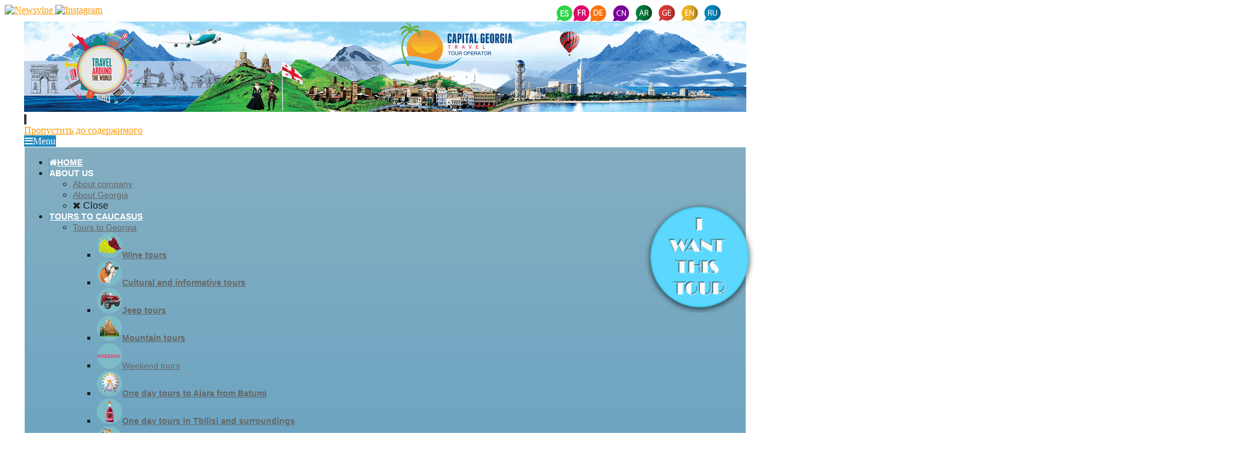

--- FILE ---
content_type: text/html
request_url: https://capitaltravel.ge/vip-group-tour-in-georgia-14/
body_size: 20584
content:
<!DOCTYPE html>
<html lang="ru-RU">
<head>
<link rel="shortcut icon" href="http://capitaltravel.ge/wp-content/themes/nirvana/favicon.ico" />
<meta name="viewport" content="width=device-width, user-scalable=yes, initial-scale=1.0, minimum-scale=1.0, maximum-scale=3.0">
<meta http-equiv="Content-Type" content="text/html; charset=UTF-8" />
<meta name="google-site-verification" content="CPHrEb05FiP7Wy0ifL9LrZ3dhnwgNINjphaezwPAFZw" />
<link rel="profile" href="http://gmpg.org/xfn/11" />
<title>VIP group tour in Georgia | CAPITAL GEORGIA TRAVEL</title>
<link rel="alternate" type="application/rss+xml" title="CAPITAL GEORGIA TRAVEL &raquo; Лента" href="https://capitaltravel.ge/feed/" />
<link rel="alternate" type="application/rss+xml" title="CAPITAL GEORGIA TRAVEL &raquo; Лента комментариев" href="https://capitaltravel.ge/comments/feed/" />
<meta property="og:title" content="VIP group tour in Georgia"/><meta property="og:type" content="article"/><meta property="og:url" content="https://capitaltravel.ge/vip-group-tour-in-georgia-14/"/><meta property="og:site_name" content="CAPITAL GEORGIA TRAVEL"/><meta property="og:image" content="https://capitaltravel.ge/wp-content/uploads/2019/11/ambassadori-300x225.jpg"/>		<script type="text/javascript">
			window._wpemojiSettings = {"baseUrl":"https:\/\/s.w.org\/images\/core\/emoji\/72x72\/","ext":".png","source":{"concatemoji":"https:\/\/capitaltravel.ge\/wp-includes\/js\/wp-emoji-release.min.js?ver=4.2.5"}};
			!function(a,b,c){function d(a){var c=b.createElement("canvas"),d=c.getContext&&c.getContext("2d");return d&&d.fillText?(d.textBaseline="top",d.font="600 32px Arial","flag"===a?(d.fillText(String.fromCharCode(55356,56812,55356,56807),0,0),c.toDataURL().length>3e3):(d.fillText(String.fromCharCode(55357,56835),0,0),0!==d.getImageData(16,16,1,1).data[0])):!1}function e(a){var c=b.createElement("script");c.src=a,c.type="text/javascript",b.getElementsByTagName("head")[0].appendChild(c)}var f,g;c.supports={simple:d("simple"),flag:d("flag")},c.DOMReady=!1,c.readyCallback=function(){c.DOMReady=!0},c.supports.simple&&c.supports.flag||(g=function(){c.readyCallback()},b.addEventListener?(b.addEventListener("DOMContentLoaded",g,!1),a.addEventListener("load",g,!1)):(a.attachEvent("onload",g),b.attachEvent("onreadystatechange",function(){"complete"===b.readyState&&c.readyCallback()})),f=c.source||{},f.concatemoji?e(f.concatemoji):f.wpemoji&&f.twemoji&&(e(f.twemoji),e(f.wpemoji)))}(window,document,window._wpemojiSettings);
		</script>
		<style type="text/css">
img.wp-smiley,
img.emoji {
	display: inline !important;
	border: none !important;
	box-shadow: none !important;
	height: 1em !important;
	width: 1em !important;
	margin: 0 .07em !important;
	vertical-align: -0.1em !important;
	background: none !important;
	padding: 0 !important;
}
</style>
<link rel='stylesheet' id='wp-customer-reviews-css'  href='https://capitaltravel.ge/wp-content/plugins/wp-customer-reviews/wp-customer-reviews.css?ver=2.4.8' type='text/css' media='all' />
<link rel='stylesheet' id='wonderplugin-slider-css-css'  href='https://capitaltravel.ge/wp-content/plugins/wonderplugin-slider/engine/wonderpluginsliderengine.css?ver=4.2.5' type='text/css' media='all' />
<link rel='stylesheet' id='essential-grid-plugin-settings-css'  href='https://capitaltravel.ge/wp-content/plugins/essential-grid/public/assets/css/settings.css?ver=2.0.5' type='text/css' media='all' />
<link rel='stylesheet' id='tp-open-sans-css'  href='https://fonts.googleapis.com/css?family=Open+Sans%3A300%2C400%2C600%2C700%2C800&#038;ver=4.2.5' type='text/css' media='all' />
<link rel='stylesheet' id='tp-raleway-css'  href='https://fonts.googleapis.com/css?family=Raleway%3A100%2C200%2C300%2C400%2C500%2C600%2C700%2C800%2C900&#038;ver=4.2.5' type='text/css' media='all' />
<link rel='stylesheet' id='tp-droid-serif-css'  href='https://fonts.googleapis.com/css?family=Droid+Serif%3A400%2C700&#038;ver=4.2.5' type='text/css' media='all' />
<link rel='stylesheet' id='logooos-style-css'  href='https://capitaltravel.ge/wp-content/plugins/wp_logooos_plugin/css/logos.css?ver=4.2.5' type='text/css' media='all' />
<link rel='stylesheet' id='jquery-ui-standard-css-css'  href='//ajax.googleapis.com/ajax/libs/jqueryui/1.11.2/themes/smoothness/jquery-ui.css?ver=4.2.5' type='text/css' media='all' />
<link rel='stylesheet' id='contact-form-7-css'  href='https://capitaltravel.ge/wp-content/plugins/contact-form-7/includes/css/styles.css?ver=4.3.1' type='text/css' media='all' />
<link rel='stylesheet' id='awesome-weather-css'  href='https://capitaltravel.ge/wp-content/plugins/awesome-weather/awesome-weather.css?ver=4.2.5' type='text/css' media='all' />
<style id='awesome-weather-inline-css' type='text/css'>
.awesome-weather-wrap { font-family: 'Open Sans', sans-serif;  font-weight: 400; font-size: 14px; line-height: 14px; } 
</style>
<link rel='stylesheet' id='opensans-googlefont-css'  href='https://fonts.googleapis.com/css?family=Open+Sans%3A400%2C300&#038;ver=4.2.5' type='text/css' media='all' />
<link rel='stylesheet' id='msl-main-css'  href='https://capitaltravel.ge/wp-content/plugins/master-slider/public/assets/css/masterslider.main.css?ver=3.2.1' type='text/css' media='all' />
<link rel='stylesheet' id='ubermenu-css'  href='https://capitaltravel.ge/wp-content/plugins/ubermenu/pro/assets/css/ubermenu.min.css?ver=3.0.3.1' type='text/css' media='all' />
<link rel='stylesheet' id='ubermenu-blue-silver-css'  href='https://capitaltravel.ge/wp-content/plugins/ubermenu/pro/assets/css/skins/bluesilver.css?ver=4.2.5' type='text/css' media='all' />
<link rel='stylesheet' id='ubermenu-font-awesome-css'  href='https://capitaltravel.ge/wp-content/plugins/ubermenu/assets/css/fontawesome/css/font-awesome.min.css?ver=4.1' type='text/css' media='all' />
<link rel='stylesheet' id='fancybox-css'  href='https://capitaltravel.ge/wp-content/plugins/easy-fancybox/fancybox/jquery.fancybox-1.3.7.min.css?ver=1.5.7' type='text/css' media='screen' />
<link rel='stylesheet' id='nirvanas-fonts-css'  href='https://capitaltravel.ge/wp-content/themes/nirvana/fonts/fontfaces.css?ver=4.2.5' type='text/css' media='all' />
<link rel='stylesheet' id='nirvana-googlefonts-css'  href='//fonts.googleapis.com/css?family=Gilroy' type='text/css' media='screen' />
<link rel='stylesheet' id='nirvanas-css'  href='https://capitaltravel.ge/wp-content/themes/nirvana/style.css?ver=4.2.5' type='text/css' media='all' />
<script type='text/javascript' src='https://capitaltravel.ge/wp-includes/js/jquery/jquery.js?ver=1.11.2'></script>
<script type='text/javascript' src='https://capitaltravel.ge/wp-includes/js/jquery/jquery-migrate.min.js?ver=1.2.1'></script>
<script type='text/javascript' src='https://capitaltravel.ge/wp-content/plugins/wp-customer-reviews/wp-customer-reviews.js?ver=2.4.8'></script>
<script type='text/javascript' src='https://capitaltravel.ge/wp-content/plugins/wonderplugin-slider/engine/wonderpluginsliderskins.js?ver=3.6'></script>
<script type='text/javascript' src='https://capitaltravel.ge/wp-content/plugins/wonderplugin-slider/engine/wonderpluginslider.js?ver=3.6'></script>
<script type='text/javascript' src='https://capitaltravel.ge/wp-content/plugins/essential-grid/public/assets/js/lightbox.js?ver=2.0.5'></script>
<script type='text/javascript' src='https://capitaltravel.ge/wp-content/plugins/essential-grid/public/assets/js/jquery.themepunch.tools.min.js?ver=2.0.5'></script>
<script type='text/javascript' src='https://capitaltravel.ge/wp-content/plugins/essential-grid/public/assets/js/jquery.themepunch.essential.min.js?ver=2.0.5'></script>
<script type='text/javascript' src='https://capitaltravel.ge/wp-content/plugins/wonderplugin-carousel/engine/wonderplugincarouselskins.js?ver=3.7'></script>
<script type='text/javascript' src='https://capitaltravel.ge/wp-content/plugins/wonderplugin-carousel/engine/wonderplugincarousel.js?ver=3.7'></script>
<script type='text/javascript' src='https://capitaltravel.ge/wp-content/plugins/wp_logooos_plugin/js/jquery.carouFredSel-6.2.1.js?ver=4.2.5'></script>
<script type='text/javascript' src='https://capitaltravel.ge/wp-content/plugins/wp_logooos_plugin/js/logos.js?ver=4.2.5'></script>
<script type='text/javascript' src='https://capitaltravel.ge/wp-content/themes/nirvana/js/frontend.js?ver=4.2.5'></script>
<link rel="EditURI" type="application/rsd+xml" title="RSD" href="https://capitaltravel.ge/xmlrpc.php?rsd" />
<link rel="wlwmanifest" type="application/wlwmanifest+xml" href="https://capitaltravel.ge/wp-includes/wlwmanifest.xml" /> 
<link rel='prev' title='Gourmet group tour to Georgia' href='https://capitaltravel.ge/gourmet-group-tour-to-georgia-14/' />
<link rel='next' title='Group tour &#8211; Colorful Georgia' href='https://capitaltravel.ge/group-tour-colorful-georgia-15/' />
<meta name="generator" content="WordPress 4.2.5" />
<link rel='canonical' href='https://capitaltravel.ge/vip-group-tour-in-georgia-14/' />
<link rel='shortlink' href='https://capitaltravel.ge/?p=28080' />
<style>.ms-parent-id-1 > .master-slider{ background:#000000; }</style>
<script>var ms_grabbing_curosr = 'https://capitaltravel.ge/wp-content/plugins/master-slider/public/assets/css/common/grabbing.cur', ms_grab_curosr = 'https://capitaltravel.ge/wp-content/plugins/master-slider/public/assets/css/common/grab.cur';</script>
<meta name="generator" content="MasterSlider 3.2.1 - Responsive Touch Image Slider | avt.li/msf" />
<style id="ubermenu-custom-generated-css">
/** UberMenu Custom Menu Styles (Customizer) **/
/* main */
.ubermenu-main { background-color:#85aec1; background:-webkit-gradient(linear,left top,left bottom,from(#85aec1),to(#2189c1)); background:-webkit-linear-gradient(top,#85aec1,#2189c1); background:-moz-linear-gradient(top,#85aec1,#2189c1); background:-ms-linear-gradient(top,#85aec1,#2189c1); background:-o-linear-gradient(top,#85aec1,#2189c1); background:linear-gradient(top,#85aec1,#2189c1); border:1px solid #ffffff; }
.ubermenu-main .ubermenu-item-level-0 > .ubermenu-target { font-size:14px; color:#ffffff; border-left:1px solid #4e9ab2; }
.ubermenu-main .ubermenu-nav .ubermenu-item.ubermenu-item-level-0 > .ubermenu-target { font-weight:bold; }
.ubermenu.ubermenu-main .ubermenu-item-level-0:hover > .ubermenu-target, .ubermenu-main .ubermenu-item-level-0.ubermenu-active > .ubermenu-target { color:#ffffff; background-color:#ffca7c; background:-webkit-gradient(linear,left top,left bottom,from(#ffca7c),to(#ff9903)); background:-webkit-linear-gradient(top,#ffca7c,#ff9903); background:-moz-linear-gradient(top,#ffca7c,#ff9903); background:-ms-linear-gradient(top,#ffca7c,#ff9903); background:-o-linear-gradient(top,#ffca7c,#ff9903); background:linear-gradient(top,#ffca7c,#ff9903); }
.ubermenu-main .ubermenu-item-level-0.ubermenu-current-menu-item > .ubermenu-target, .ubermenu-main .ubermenu-item-level-0.ubermenu-current-menu-parent > .ubermenu-target, .ubermenu-main .ubermenu-item-level-0.ubermenu-current-menu-ancestor > .ubermenu-target { color:#ffffff; }
.ubermenu-main .ubermenu-item.ubermenu-item-level-0 > .ubermenu-highlight { background-color:#ffca7c; background:-webkit-gradient(linear,left top,left bottom,from(#ffca7c),to(#ff9903)); background:-webkit-linear-gradient(top,#ffca7c,#ff9903); background:-moz-linear-gradient(top,#ffca7c,#ff9903); background:-ms-linear-gradient(top,#ffca7c,#ff9903); background:-o-linear-gradient(top,#ffca7c,#ff9903); background:linear-gradient(top,#ffca7c,#ff9903); }
.ubermenu-main .ubermenu-submenu .ubermenu-item-header > .ubermenu-target, .ubermenu-main .ubermenu-tab > .ubermenu-target { font-size:14px; }
.ubermenu-main .ubermenu-submenu .ubermenu-item-header > .ubermenu-target { color:#666666; }
.ubermenu-main .ubermenu-submenu .ubermenu-item-header > .ubermenu-target:hover { color:#21424c; }
.ubermenu-main .ubermenu-nav .ubermenu-submenu .ubermenu-item-header > .ubermenu-target { font-weight:bold; }
.ubermenu-main .ubermenu-item-normal > .ubermenu-target { color:#666666; font-size:14px; }
.ubermenu.ubermenu-main .ubermenu-item-normal > .ubermenu-target:hover { color:#ffffff; }
.ubermenu.ubermenu-main .ubermenu-item-normal > .ubermenu-target:hover, .ubermenu.ubermenu-main .ubermenu-item-normal.ubermenu-active > .ubermenu-target { background-color:#ff9903; }
.ubermenu-main .ubermenu-target > .ubermenu-target-description, .ubermenu-main .ubermenu-submenu .ubermenu-target > .ubermenu-target-description { color:#494949; }
.ubermenu-main .ubermenu-submenu .ubermenu-has-submenu-drop > .ubermenu-target:after { color:#666666; }
.ubermenu-main, .ubermenu-main .ubermenu-target, .ubermenu-main .ubermenu-nav .ubermenu-item-level-0 .ubermenu-target { font:century gothic, Helvetica, sans-serif; }


/** UberMenu Custom Menu Item Styles (Menu Item Settings) **/
/* 3052 */  .ubermenu .ubermenu-item.ubermenu-item-3052 > .ubermenu-target { color:#292833; }
/* 1463 */  .ubermenu .ubermenu-submenu.ubermenu-submenu-id-1463 { width:950px; min-width:950px; }
/* 31337 */ .ubermenu .ubermenu-submenu.ubermenu-submenu-id-31337 { width:150%; min-width:150%; }
/* 3161 */  .ubermenu .ubermenu-submenu.ubermenu-submenu-id-3161 { width:250%; min-width:250%; }
/* 28201 */ .ubermenu .ubermenu-submenu.ubermenu-submenu-id-28201 { width:160%; min-width:160%; }
/* 29454 */ .ubermenu .ubermenu-submenu.ubermenu-submenu-id-29454 { width:160%; min-width:160%; }
/* 1888 */  .ubermenu .ubermenu-item.ubermenu-item-1888 > .ubermenu-target { color:#292833; }
/* 3045 */  .ubermenu .ubermenu-item.ubermenu-item-3045 > .ubermenu-target { color:#292833; }
/* 3046 */  .ubermenu .ubermenu-item.ubermenu-item-3046 > .ubermenu-target { color:#292833; }
/* 3047 */  .ubermenu .ubermenu-item.ubermenu-item-3047 > .ubermenu-target { color:#292833; }
/* 3048 */  .ubermenu .ubermenu-item.ubermenu-item-3048 > .ubermenu-target { color:#292833; }
/* 3050 */  .ubermenu .ubermenu-item.ubermenu-item-3050 > .ubermenu-target { color:#292833; }
/* 3049 */  .ubermenu .ubermenu-item.ubermenu-item-3049 > .ubermenu-target { color:#292833; }
/* 3051 */  .ubermenu .ubermenu-item.ubermenu-item-3051 > .ubermenu-target { color:#292833; }
/* 34700 */ .ubermenu .ubermenu-submenu.ubermenu-submenu-id-34700 { width:150%; min-width:150%; }
/* 34703 */ .ubermenu .ubermenu-submenu.ubermenu-submenu-id-34703 { width:150%; min-width:150%; }
/* 34706 */ .ubermenu .ubermenu-submenu.ubermenu-submenu-id-34706 { width:150%; min-width:150%; }
/* 9864 */  .ubermenu .ubermenu-submenu.ubermenu-submenu-id-9864 { width:170%; min-width:170%; }


/** UberMenu Custom Tweaks (General Settings) **/
.ubermenu-main, .ubermenu-main .ubermenu-target, .ubermenu-main .ubermenu-nav .ubermenu-item-level-0 .ubermenu-target{
font-family: Gilroy, sans-serif;
}
.ubermenu-skin-blue-silver.ubermenu-responsive-toggle {
    background: #2189c1;
color: #ffffff;
border: 1px solid #2189c1;
}
.ubermenu-skin-blue-silver.ubermenu-responsive-toggle:hover {
    background: #2189c1;
    color: #ffffff;
}

/** UberMenu Custom Tweaks - Mobile **/
@media screen and (max-width:959px){
.ubermenu-main, .ubermenu-main .ubermenu-target, .ubermenu-main .ubermenu-nav .ubermenu-item-level-0 .ubermenu-target{
font-family: Gilroy, sans-serif;
}
.ubermenu-skin-blue-silver.ubermenu-responsive-toggle {
    background: #2189c1;
color: #ffffff;
border: 1px solid #2189c1;
}
.ubermenu-skin-blue-silver.ubermenu-responsive-toggle:hover {
    background: #2189c1;
    color: #ffffff;
}
}

/** UberMenu Custom Tweaks - Desktop **/
@media screen and (min-width:960px){
.ubermenu-main, .ubermenu-main .ubermenu-target, .ubermenu-main .ubermenu-nav .ubermenu-item-level-0 .ubermenu-target{
font-family: Gilroy, sans-serif;
}
.ubermenu-skin-blue-silver.ubermenu-responsive-toggle {
    background: #2189c1;
color: #ffffff;
border: 1px solid #2189c1;
}
.ubermenu-skin-blue-silver.ubermenu-responsive-toggle:hover {
    background: #2189c1;
    color: #ffffff;
}
}
/* Status: Loaded from Transient */

</style>
<!-- platinum seo pack 1.3.8 -->
<meta name="robots" content="index,follow,noodp,noydir" />
<meta name="description" content="Tours from Krakow: VIP group tour in Georgia [su_custom_gallery source=media: 10520,27627,23663,21052 limit=4 width=275 height=250" />
<meta name="keywords" content="Tours from Krakow to Kutaisi" />
<link rel="canonical" href="https://capitaltravel.ge/vip-group-tour-in-georgia-14/" />
<!-- /platinum one seo pack -->
<script type="text/javascript">
jQuery(document).ready(function($) {
  $( document ).tooltip({
    items: "[data-tooltip]",
    content: function() {
      var element = $( this );  
      var text = element.text();
      var url = element.attr('data-tooltip');
      return "<img class='map' alt='" + text +
        "' src='" + url + "'>";
    }
  });
});
</script>
<style type="text/css">
.ui-widget {
font-family: inherit;
font-size: inherit;
}
</style>
<style type="text/css"> #header-container { width: 1200px;} #header-container, #access >.menu, #forbottom, #colophon, #footer-widget-area, #topbar-inner, .ppbox, #pp-afterslider #container, #breadcrumbs-box { max-width: 1200px; } #header-full, #breadcrumbs, #main { max-width: 1200px;margin:0 auto;} #access > .menu > ul {margin-left:0;} #pp-texttop, #pp-textmiddle, #pp-textbottom, #front-columns h2, .presentation-page #content { padding-left:20px !important; padding-right: 20px !important; }#container.one-column { } #container.two-columns-right #secondary { width:240px; float:right; } #container.two-columns-right #content { width:870px; float:left; } /*fallback*/ #container.two-columns-right #content { width:calc(100% - 270px); float:left; } #container.two-columns-left #primary { width:240px; float:left; } #container.two-columns-left #content { width:870px; float:right; } /*fallback*/ #container.two-columns-left #content { width:-moz-calc(100% - 270px); float:right; width:-webkit-calc(100% - 270px); width:calc(100% - 270px); } #container.three-columns-right .sidey { width:120px; float:left; } #container.three-columns-right #primary { margin-left:30px; margin-right:30px; } #container.three-columns-right #content { width:840px; float:left; } /*fallback*/ #container.three-columns-right #content { width:-moz-calc(100% - 300px); float:left; width:-webkit-calc(100% - 300px); width:calc(100% - 300px);} #container.three-columns-left .sidey { width:120px; float:left; } #container.three-columns-left #secondary {margin-left:30px; margin-right:30px; } #container.three-columns-left #content { width:840px; float:right;} /*fallback*/ #container.three-columns-left #content { width:-moz-calc(100% - 300px); float:right; width:-webkit-calc(100% - 300px); width:calc(100% - 300px); } #container.three-columns-sided .sidey { width:120px; float:left; } #container.three-columns-sided #secondary { float:right; } #container.three-columns-sided #content { width:840px; float:right; /*fallback*/ width:-moz-calc(100% - 300px); float:right; width:-webkit-calc(100% - 300px); float:right; width:calc(100% - 300px); float:right; margin: 0 150px 0 -1140px; } body { font-family: 'Gilroy'; } #content h1.entry-title a, #content h2.entry-title a, #content h1.entry-title , #content h2.entry-title { font-family: Century Gothic, AppleGothic, sans-serif; } .widget-title, .widget-title a { line-height: normal; font-family: Century Gothic, AppleGothic, sans-serif; } .widget-container, .widget-container a { font-family: Century Gothic, AppleGothic, sans-serif; } .entry-content h1, .entry-content h2, .entry-content h3, .entry-content h4, .entry-content h5, .entry-content h6, #comments #reply-title, .nivo-caption h2, #front-text1 h1, #front-text2 h1, h3.column-header-image { font-family: Century Gothic, AppleGothic, sans-serif; } #site-title span a { font-family: Century Gothic, AppleGothic, sans-serif; } #access ul li a, #access ul li a span { font-family: 'Gilroy'; } body { color: #191f1a; background-color: } a { color: #ff9903; } a:hover,.entry-meta span a:hover, .comments-link a:hover { color: #0067a0; } a:active {background-color:; color:; } .entry-meta a:hover, .widget-container a:hover, .footer2 a:hover { border-bottom-color: #CCCCCC; } .sticky h2.entry-title a {background-color:#1EC8BB; color:;} #header { background-color: ; } #site-title span a { color:#1EC8BB; } #site-description { color:#666666; } .socials a:hover .socials-hover { background-color: #1EC8BB; } .socials-hover { background-color: #ADBF2D; } /* Main menu top level */ #access a, #nav-toggle span { color: #EEEEEE; } #access, #nav-toggle, #access ul li {background-color: #3A3B3D; } #access > .menu > ul > li > a > span { } #access ul li:hover {background-color: #2189c1; color:#FFFFFF; } #access ul > li.current_page_item , #access ul > li.current-menu-item , #access ul > li.current_page_ancestor , #access ul > li.current-menu-ancestor { background-color: #47484a; } /* Main menu Submenus */ #access ul ul li, #access ul ul { background-color:#2189c1; } #access ul ul li a {color:#FFFFFF} #access ul ul li:hover {background:#2f97cf} #breadcrumbs {background:} #access ul ul li.current_page_item, #access ul ul li.current-menu-item, #access ul ul li.current_page_ancestor , #access ul ul li.current-menu-ancestor { background-color:#2f97cf; } #topbar { background-color: #FFFFFF;border-bottom-color:#ebebeb; } .menu-header-search #searchform {background: #E0F5F3;} .topmenu ul li a, .search-icon:before { color: #999999; } .topmenu ul li a:hover { color: #FFFFFF; background-color: #1EC8BB; } .search-icon:hover:before { color: #1EC8BB; } #main { background-color: ; } #author-info, #entry-author-info, .page-title { border-color: #CCCCCC; } .page-title-text {border-color: ; } .page-title span {border-color: #1EC8BB; } #entry-author-info #author-avatar, #author-info #author-avatar { border-color: #EEEEEE; } .avatar-container:before {background-color:;} .sidey .widget-container { color: #555555; background-color: ; } .sidey .widget-title { color: #CB5920; background-color: ;border-color:#CCCCCC;} .sidey .widget-container a {color:;} .sidey .widget-container a:hover {color:;} .widget-title span {border-color:;} .entry-content h1, .entry-content h2, .entry-content h3, .entry-content h4, .entry-content h5, .entry-content h6 { color: #191f1a; } .entry-title, .entry-title a { color: #444444; } .entry-title a:hover { color: #000000; } #content span.entry-format { color: #CCCCCC; } #footer { color: #AAAAAA; background-color: #2189c1; } #footer2 { color: #AAAAAA; background-color: #2189c1; } #sfooter-full { background-color: #1c84bc; } .footermenu ul li { border-color: #3098d0; } .footermenu ul li:hover { border-color: #44ace4; } #footer a { color: ; } #footer a:hover { color: ; } #footer2 a, .footermenu ul li:after { color: ; } #footer2 a:hover { color: ; } #footer .widget-container { color: #555555; background-color: #375375d90d90; } #footer .widget-title { color: #CB5920; background-color: #375d90;border-color:#CCCCCC;} a.continue-reading-link { color:#ff9903; border-color:#ff9903; } a.continue-reading-link:hover { background-color:#1EC8BB !important; color: !important; } #cryout_ajax_more_trigger {border:1px solid #CCCCCC; } #cryout_ajax_more_trigger:hover {background-color:#E0F5F3;} a.continue-reading-link i.icon-right-dir {color:#1EC8BB} a.continue-reading-link:hover i.icon-right-dir {color:} .page-link a, .page-link > span > em {border-color:#CCCCCC} .columnmore a {background:;color:#E0F5F3} .columnmore a:hover {background:#1EC8BB;} .file, .button, #respond .form-submit input#submit, input[type=submit], input[type=reset] { background-color: ; border-color: #CCCCCC; box-shadow: 0 -10px 10px 0 #E0F5F3 inset; } .file:hover, .button:hover, #respond .form-submit input#submit:hover { background-color: #E0F5F3; } .entry-content tr th, .entry-content thead th { color: #191f1a; } #content tr th { background-color: #1EC8BB;color:; } #content tr.even { background-color: #E0F5F3; } hr { background-color: #CCCCCC; } input[type="text"], input[type="password"], input[type="email"], input[type="file"], textarea, select, input[type="color"],input[type="date"],input[type="datetime"],input[type="datetime-local"],input[type="month"],input[type="number"],input[type="range"], input[type="search"],input[type="tel"],input[type="time"],input[type="url"],input[type="week"] { /*background-color: #E0F5F3;*/ border-color: #CCCCCC #EEEEEE #EEEEEE #CCCCCC; color: #191f1a; } input[type="submit"], input[type="reset"] { color: #191f1a; background-color: ; border-color: #CCCCCC; box-shadow: 0 -10px 10px 0 #E0F5F3 inset; } input[type="text"]:hover, input[type="password"]:hover, input[type="email"]:hover, textarea:hover, input[type="color"]:hover, input[type="date"]:hover, input[type="datetime"]:hover, input[type="datetime-local"]:hover, input[type="month"]:hover, input[type="number"]:hover, input[type="range"]:hover, input[type="search"]:hover, input[type="tel"]:hover, input[type="time"]:hover, input[type="url"]:hover, input[type="week"]:hover { background-color: rgba(224,245,243,0.4); } .entry-content code {background-color:#E0F5F3; border-color: rgba(30,200,187,0.1);} .entry-content pre { border-color: #CCCCCC;} abbr, acronym { border-color: #191f1a; } .comment-meta a { color: #999999; } #respond .form-allowed-tags { color: #999999; } .reply a{ border-color: #EEEEEE; } .reply a:hover {color: #ff9903; } .entry-meta {border-color:#EEEEEE;} .entry-meta .icon-metas:before {color:#CB5920;} .entry-meta span a, .comments-link a {color:;} .entry-meta span a:hover, .comments-link a:hover {color:;} .entry-meta span, .entry-utility span, .footer-tags {color:#999999;} .nav-next a:hover, .nav-previous a:hover {background:#ff9903;color:;} .pagination { border-color:#d6ebe9;} .pagination a:hover { background: ;color: ;} h3#comments-title {border-color:#CCCCCC} h3#comments-title span {background: #1EC8BB;color: ;} .comment-details {border-color:#EEEEEE} #searchform input[type="text"] {color:#999999;} #searchform:after {background-color:;} #searchform:hover:after {background-color:#1EC8BB;} #searchsubmit {color:#E0F5F3} li.menu-main-search #searchform #s {background-color:;} li.menu-main-search #searchsubmit {color:#999999;} .caption-accented .wp-caption { background-color:rgba(30,200,187,0.8)); color:} .nirvana-image-one .entry-content img[class*='align'],.nirvana-image-one .entry-summary img[class*='align'], .nirvana-image-two .entry-content img[class*='align'],.nirvana-image-two .entry-summary img[class*='align'] { border-color:#1EC8BB;} #content p, #content ul, #content ol, #content, .ppbox { text-align:Default ; } #content p, #content ul, #content ol, .widget-container, .widget-container a, table, table td, .ppbox , .navigation, #content dt, #content dd, #content { font-size:16px;line-height:1.4em; word-spacing:Default; letter-spacing:Default; } #content h1.entry-title, #content h2.entry-title { font-size:42px ;} .widget-title, .widget-title a { font-size:22px ;} .widget-container, .widget-container a { font-size:12px ;} #content .entry-content h1, #pp-afterslider h1 { font-size: 38px;} #content .entry-content h2, #pp-afterslider h2 { font-size: 34px;} #content .entry-content h3, #pp-afterslider h3 { font-size: 29px;} #content .entry-content h4, #pp-afterslider h4 { font-size: 24px;} #content .entry-content h5, #pp-afterslider h5 { font-size: 19px;} #content .entry-content h6, #pp-afterslider h6 { font-size: 14px;} #site-title span a { font-size:46px ;} #access ul li a { font-size:12px ;} #access ul ul ul a {font-size:10px;} #respond .form-allowed-tags { display:none;} .nocomments, .nocomments2 {display:none;} .comments-link span { display:none;} #header-container > div { margin:0px 0 0 0px;} .page h1.entry-title, .home .page h2.entry-title { display:none; } header.page-header, .archive h1.page-title { display:none; } #content p, #content ul, #content ol, #content dd, #content pre, #content hr { margin-bottom: 0.7em; } #nav-toggle { text-align: left; } #toTop:hover .icon-back2top:before {color:;} #main {margin-top:0px; } #forbottom {padding-left: 10px; padding-right: 10px;} #header-widget-area { width: 60%; } #branding { height:150px; } @media (max-width: 1920px) {#branding, #bg_image { height:auto; max-width:100%; min-height:inherit !important; } } </style> 
<style type="text/css">/* Nirvana Custom CSS */ 
body, div{
font-family: "font-family: "Century Gothic", CenturyGothic, Geneva, AppleGothic, sans-serif;} 

/*Contact form 7*/
.wpcf7-submit{
background: linear-gradient(#FFD2A9, #FFB775), #FFB775!important;
color:#2C6D79!important;
text-transform:uppercase;
float: none;
-webkit-border-radius 25px;
text-shadow: 1px 0 #ffecdb;
font-weight: bold;
height: 28px;
font-size: 12pt;
} 

.wpcf7-submit:hover{
-moz-box-shadow: 0 0 6px #000;
-webkit-box-shadow: 0 0 6px #000;
box-shadow:0 0 6px #000;  
background: linear-gradient( #FFD2A9, #FFB775), #FFB775!important;
color: #cc0000!important;
font-weight: bold!important;
  } 

 #wpcf7-f18215-p9-o3{
	background:#F8BC28!important;
    padding: 30px;
   } 

 #subscribe {
background: #42D3FF!important;
color: #ffffff!important;
font-family: "Arial Black", Gadget, sans-serif!important;
font-size: 16px;
line-height: 26px;
font-weight: 600;
border-radius: 60px;
border: 2px solid #f8bc28;
padding: 10px;
min-height: 45px;
box-shadow: 0 -10px 10px 0 #42D3FF inset; 
} 

 #subscribe:hover{
background: #f8bc28!important;
color: #ffffff!important;
font-family: "Arial Black", Gadget, sans-serif!important;
font-size: 16px;
line-height: 26px;
font-weight: 600;
border-radius: 60px;
border: 2px solid #4cd5ff;
padding: 10px;
min-height: 45px;
box-shadow: 0 -10px 10px 0 #f8bc28 inset; 
} 

/*Podpiska EN*/
.title3 {
	margin-top: 20px;
margin-bottom:2px;
    display: block;
    overflow: hidden;
    height: 38px;
    background: #4CD5FF;
	border-radius: 3px;
}

.title3 h4 {
margin-top:0px;
float: right;
    padding: 0px 10px 0 60px;
width: 65%;
    line-height: 38px;
    height: 38px;
    overflow: hidden; 
    background: url(http://capitaltravel.ge/wp-content/uploads/2017/06/sign-back.png) no-repeat left center #F8BC28;
	font-size: 22px!important;
color: #ffffff!important;
   } 


#wpcf7-f18215-p18256-o1, #wpcf7-f19424-p19286-o3, #wpcf7-f18215-p19523-o1{
background: #F8BC28!important;
} 

/*Смена одной картинки другой при наведении*/
img.nohover {
border:0
}
img.hover {
border:0;
display:none
}
a:hover img.hover {
display:inline
}
a:hover img.nohover {
display:none
} 

/*Самопечатающийся текст*/
.text-typing
{
    width: 40em;
    color: #1F527B;
    font-size: 22px!important;
    font-family: 'Marck Script', cursive;
background-color: ##f6f6f6;
    white-space:nowrap;
    overflow:hidden;
    -webkit-animation: type 10s steps(60, end);
    animation: type 10s steps(60, end);
animation-iteration-count:infinite;
-moz-animation-iteration-count:infinite;
-webkit-animation-iteration-count:infinite;
}
@keyframes type{
    from { width: 0; }
}
 
@-webkit-keyframes type{
    from { width: 0; }
} 

/*Test 3*/
.licat{
margin: 10px;
padding: 5px;
 background: #F1F1F1;
display: block;}

.licat:hover {
background:#D4D4D4;}

.licat:hover a {
color:#fff;} 

.wrap-content {
    padding: 10px;
    background-color: #F5F5F5;
    border: 1px solid #E5E5E5;
    margin-bottom: 10px;
}
ul.list {
    background-color: #fff;
    margin: 7px 0;
    border: 1px solid #dcdcdc;
}
ul.list li {
    list-style: none;
    background-color: #fff;
    border: 0px dotted #dcdcdc;
    border-width: 0 0 1px 0;
    padding: 10px;
    line-height: 19px;
} 
.align-left {
    display: block;
    float: left;
    text-align: left;
}
.big-calendar {
    width: 96px;
    height: 86px;
    padding: 5px;
    text-align: center !important;
    cursor: default;
background: transparent url(http://capitaltravel.ge/wp-content/uploads/2017/11/calendar.png) no-repeat top left;
} 
.big-calendar span {
    display: block;
    text-transform: uppercase;
    color: #fff;
    font-weight: bold;
    font-size: 12px;
    height: 20px;
} 
.big-calendar b {
    display: block;
    color: #000;
    font-weight: bold;
    font-size: 70px;
    text-shadow: 0 0 5px rgba(0,0,0,0.3);
} 
.border-gray {
    border: 1px solid #c8c8c8;
} 
ul.list p {
    margin: 0;
    padding: 0 3px;
    text-align: left;
    font-size: 11px!important;
    color: #888;
}
ul.list p a {
    font-size: 12px!important;
    color: #333;
    font-weight: bold;
} 

.title4 {
	
margin-bottom:2px;
    display: block;
    overflow: hidden;
    height: 25px;
    background: #4CD5FF;
	border-radius: 3px;
}

.title4 h4 {
margin-top: 0px;
float: right;
    padding: 0px 10px 0 60px;
width: 65%;
    line-height: 25px;
    height: 25px;
    overflow: hidden; 
    background: url(http://capitaltravel.ge/wp-content/uploads/2017/06/sign-back.png) no-repeat left center #F8BC28;
	color: #ffffff!important;
   } 

.title7 {
    margin-top: 20px;
    display: block;
text-align: center;
    overflow: hidden;
    height: 38px;
    background: #4CD5FF;
    border-radius: 3px;

}

.title7 h1 {
    margin-top: 0px;
    line-height: 38px;
    height: 38px;
    overflow: hidden;
    background: url(http://capitaltravel.ge/wp-content/uploads/2017/05/sign-2.png) no-repeat left center,
url(http://capitaltravel.ge/wp-content/uploads/2018/02/sign-1.png) no-repeat right center ;
    font-size: 24px!important;
color: #fff;
background-color: #F8BC28;
width:40%;
margin-left: 30%;
margin-right:30%
    } 

/*tooltip*/ 
abbr.tooltip {
outline: none; 
}
abbr.tooltip strong {
line-height:30px;
}
abbr.tooltip:hover {
text-decoration: none;
} 
abbr.tooltip span {
z-index:15;
display:none; 
padding:14px 20px; 
margin-top:-30px; 
margin-left:168px;
width:500px; 
line-height:15px;
}
abbr.tooltip:hover span{
    display:inline; position:absolute; color:#111;
    border:1px solid #DCA; background:#fffAF0;}
.callout {z-index:20;position:absolute;top:30px;border:0;left:-12px;}
    
/*CSS3 extras*/
abbr.tooltip span
{
    border-radius:4px;
    box-shadow: 5px 5px 8px #CCC;
} 


/*Left column new*/
   .su-spoiler.blue .su-spoiler-title { background-color: #5DBAFF}
 .su-spoiler.blue .su-spoiler-content { background-color: #B0DDFF} 

   .su-spoiler.yellow .su-spoiler-title { background-color: #FFDC24}
 .su-spoiler.yellow .su-spoiler-content { background-color: #FFEE94} 

   .su-spoiler.pink .su-spoiler-title { background-color: #FF808A}
 .su-spoiler.pink .su-spoiler-content { background-color: #FFC1C6} 

   .su-spoiler.violet .su-spoiler-title { background-color: #C988FD}
 .su-spoiler.violet .su-spoiler-content { background-color: #E5C5FE} 

   .su-spoiler.orange .su-spoiler-title { background-color: #E04701}
 .su-spoiler.orange .su-spoiler-content { background-color: #EB8557} 

.list-city,  .list-city a{
color: #ffffff;
}

div.su-spoiler.su-spoiler-style-simple.su-spoiler-icon-plus.orange{ 
    margin-bottom: 2px;!important;
}

.su-row .su-column {
    margin: 0 0 0 2%!important;
}

.hotof {
    min-height: 45px;
    text-align: center;
    background: #FFAF5D;
    background: linear-gradient(to top, #FFCA94, #FFAF5D);
    color: #2c5866;
} 
.celebration {
    min-height: 45px;
    text-align: center;
    background: #58e0ac;
    background: linear-gradient(to top, #ADF0D6, #58e0ac);
    color: #2c5866;
} 

#customers {
  font-family: "Trebuchet MS", Arial, Helvetica, sans-serif;
  border-collapse: collapse;
  width: 100%;
}

#customers td, #customers th {
  border: 1px solid #ddd;
  padding: 8px;
font-size:13px;
vertical-align: middle;
}

#customers tr:nth-child(even){background-color: #B7EDE9; 
color: #17365D;     
}

#customers tr:hover {
background-color: #D0F3FE; 
color: #17365D; 
}

#customers th {
  padding-top: 12px;
  padding-bottom: 12px;
  text-align: center;
  background-color: #4CAF50;
  color: white;
} 
#menu-item-9864, #menu-item-31271, #menu-item-31272, #menu-item-9944, #menu-item-32490, #menu-item-32510, #menu-item-29454, #menu-item-32525, #menu-item-32526, #menu-item-32527, #menu-item-31337, #menu-item-32529, #menu-item-32530, #menu-item-32531, #menu-item-28201, #menu-item-32533, #menu-item-32534, #menu-item-32535, #menu-item-32542, #menu-item-32553, #menu-item-32874, #menu-item-32873, #menu-item-32868, #menu-item-32867, #menu-item-33189, #menu-item-331808, #menu-item-33188, #menu-item-3161, #menu-item-33197, #menu-item-33196, #menu-item-33198, #menu-item-34700, #menu-item-34703, #menu-item-34706, #menu-item-35116{
font-weight:bold;
} 
.title1en {
    margin-top: -20px;
    display: block;
    overflow: hidden;
    height: 38px;
    background: #F8BC28;
    border-radius: 3px;
} 
.title1en h2 a {
    color: #ffffff !important;
} 
.title1en b {
    font-size: 16px;
    font-weight: bold;
    color: #ffffff !important; 
}
.title1en h2 {
    margin-top: 0px;
    float: left;
    padding: 0 30px 0 10px;
    line-height: 38px;
    height: 38px;
    overflow: hidden;
    background: url(http://capitaltravel.ge/wp-content/uploads/2017/05/sign.png) no-repeat right center #4CD5FF;
    font-size: 22px !important;
    font-family: Georgia, "Times New Roman", Times, serif !important;
} 

.module-border-wrap {
  padding: 1rem;
  position: relative;
  background: linear-gradient(to right, #fa9e1b, #8d4fff, #fa9e1b );
  padding: 3px;
margin-bottom: 10px;
}

.module {
  background: #ffffff;
  padding: 0.5rem;
overflow:hidden;
} 

.but_new_tour {
    background-image: linear-gradient(to right,#fa9e1b, #8d4fff, #fa9e1b);
    padding-left: 5px;
    padding-top: 5px;
    min-height: 25px;
    width: 150px;
    margin-left: auto;
  margin-right: 0;
    overflow: auto;
    display: block;
    border-radius: 5px;
    border-bottom: 2px solid #b2b2b2;
} 
.but_new_tour a {
    color: #ffffff!important;
    float: left;
    display: block;
    font: 14px/22px Arial, Helvetica, sans-serif;
} 
.ubermenu-main .ubermenu-submenu .ubermenu-item-header > .ubermenu-target{
color: #292833;
} 
 /*New Ahali style*/
.page-id-45327 div.esg-filterbutton.selected {
    background-color: #0069B5;
    border-color: #bbb;
    color: #FFE600;
    box-shadow: 0px 3px 5px 0px rgba(0,0,0,0.13);
} 
.page-id-45327 div.esg-filterbutton{
    background-color: #FFE600;
    border-color: #bbb;
    color: #0069B5;
    box-shadow: 0px 3px 5px 0px rgba(0,0,0,0.13);
} 
.page-id-45327 div.esg-filterbutton:hover{
     background-color: #0069B5;
    border-color: #bbb;
    color: #FFE600;
    box-shadow: 0px 3px 5px 0px rgba(0,0,0,0.13);
} 
.page-id-45327 span.esg-filter-checked{
display: none;
} 
@font-face {
 font-family: Gilroy, sans-serif;
 src: url(/home/sergo93/2.sergo93.z8.ru/docs/wp-content/themes/nirvana/fonts/Gilroy-Regular.ttf)!important;
 font-weight: normal;
 }</style>
<!--[if lt IE 9]>
<script>
document.createElement('header');
document.createElement('nav');
document.createElement('section');
document.createElement('article');
document.createElement('aside');
document.createElement('footer');
</script>
<![endif]-->
<script type="text/javascript">
function makeDoubleDelegate(function1, function2) {
    return function() { if (function1) function1(); if (function2) function2(); }
}
function nirvana_onload() {
 jQuery(".entry-content").fitVids(); };
window.onload = makeDoubleDelegate(window.onload, nirvana_onload );
jQuery(document).ready(function(){
 nirvana_mobilemenu_init(); });
</script>

<!-- Easy FancyBox 1.5.7 using FancyBox 1.3.7 - RavanH (http://status301.net/wordpress-plugins/easy-fancybox/) -->
<script type="text/javascript">
/* <![CDATA[ */
var fb_timeout = null;
var fb_opts = { 'overlayShow' : true, 'hideOnOverlayClick' : true, 'showCloseButton' : true, 'centerOnScroll' : true, 'enableEscapeButton' : true, 'autoScale' : true };
var easy_fancybox_handler = function(){
	/* IMG */
	var fb_IMG_select = 'a[href*=".png"]:not(.nofancybox,.pin-it-button), area[href*=".png"]:not(.nofancybox)';
	jQuery(fb_IMG_select).addClass('fancybox image');
	var fb_IMG_sections = jQuery('div.gallery');
	fb_IMG_sections.each(function() { jQuery(this).find(fb_IMG_select).attr('rel', 'gallery-' + fb_IMG_sections.index(this)); });
	jQuery('a.fancybox, area.fancybox, li.fancybox a:not(li.nofancybox a)').fancybox( jQuery.extend({}, fb_opts, { 'transitionIn' : 'elastic', 'easingIn' : 'easeOutBack', 'transitionOut' : 'elastic', 'easingOut' : 'easeInBack', 'opacity' : false, 'hideOnContentClick' : false, 'titleShow' : true, 'titlePosition' : 'over', 'titleFromAlt' : true, 'showNavArrows' : true, 'enableKeyboardNav' : true, 'cyclic' : false }) );
	/* Auto-click */ 
	jQuery('#fancybox-auto').trigger('click');
}
/* ]]> */
</script>
	
</head>
<body class="single single-post postid-28080 single-format-standard _masterslider _ms_version_3.2.1 nirvana-image-none caption-simple">


<div id="wrapper" class="hfeed">
<div id="topbar" ><div id="topbar-inner">
<div id="slang" class="socials">
<a href="http://capitaltravel.ge"><img style="float:right; padding-right:10px;" alt="Русский" title="Русский"
src="http://capitaltravel.ge/wp-content/uploads/2017/09/ru.png" width="28" height="28" border="0" /></a>
<a href="http://capitaltravel.ge/home"><img style="float:right; padding-right:10px;" alt="English" title="English"
src="http://capitaltravel.ge/wp-content/uploads/2017/09/en.png" width="28" height="28" border="0" /></a>
<a href="http://capitaltravel.ge/mtavari"><img style="float:right; padding-right:10px;" alt="ქართული" title="ქართული"
src="http://capitaltravel.ge/wp-content/uploads/2017/09/ge.png" width="28" height="28" border="0" /></a>
<a href="http://capitaltravel.ge/alssfhtt-alraeesett"><img style="float:right; padding-right:10px;" alt="العربية" title="العربية"
src="http://capitaltravel.ge/wp-content/uploads/2017/09/ar.png" width="28" height="28" border="0" /></a>
<a href="http://capitaltravel.ge/home-cn/"><img style="float:right; padding-right:10px;" alt="cn title="cn"
src="http://capitaltravel.ge/wp-content/uploads/2019/07/cn.png" width="28" height="28" border="0" /></a>
<a href="http://capitaltravel.ge/home-de/"><img style="float:right; padding-right:10px;" alt="de title="de"
src="http://capitaltravel.ge/wp-content/uploads/2019/12/de.png" width="28" height="28" border="0" /></a>
<a href="http://capitaltravel.ge/d-accueil/"><img style="float:right;" alt="fr title="fr"
src="http://capitaltravel.ge/wp-content/uploads/2020/01/fr-2.png" width="28" height="28" border="0" /></a>
<a href="http://capitaltravel.ge/inicio/"><img style="float:right; padding-left:10px;" alt="English" title="Spanish"
src="http://capitaltravel.ge/wp-content/uploads/2020/08/es-2.png" width="28" height="28" border="0" /></a>
</div><div class="socials" id="sheader">
			<a  target="_blank"  rel="nofollow" href="https://www.facebook.com/pages/Capital-travel-Georgia/683529441681462"
			class="socialicons social-Newsvine" title="Facebook">
				<img alt="Newsvine" src="https://capitaltravel.ge/wp-content/themes/nirvana/images/socials/Newsvine.png" />
			</a>
			<a  target="_blank"  rel="nofollow" href="https://www.instagram.com/capitaltravelge/"
			class="socialicons social-Instagram" title="Instagram">
				<img alt="Instagram" src="https://capitaltravel.ge/wp-content/themes/nirvana/images/socials/Instagram.png" />
			</a></div> </div>
</div> 


<div id="header-full">
	<header id="header">
		<div id="masthead">
					<div id="branding" role="banner" >
				<img id="bg_image" alt="" title="" src="https://capitaltravel.ge/wp-content/uploads/2015/12/cropped-cropped-HEADER-basic.png"  /><div id="header-container">
</div>								<div style="clear:both;"></div>
			</div><!-- #branding -->
			<a id="nav-toggle"><span>&nbsp;</span></a>
			<nav id="access2" role="navigation">
				<div class="skip-link screen-reader-text"><a href="#content" title="Пропустить до содержимого">Пропустить до содержимого</a></div>
<a class="ubermenu-responsive-toggle ubermenu-responsive-toggle-main ubermenu-skin-blue-silver" data-ubermenu-target="ubermenu-main-3-mswp_english"><i class="fa fa-bars"></i>Menu</a><nav id="ubermenu-main-3-mswp_english" class="ubermenu ubermenu-nojs ubermenu-main ubermenu-menu-3 ubermenu-loc-mswp_english ubermenu-responsive ubermenu-responsive-default ubermenu-responsive-collapse ubermenu-horizontal ubermenu-transition-shift ubermenu-trigger-hover ubermenu-skin-blue-silver ubermenu-bar-align-full ubermenu-items-align-left ubermenu-bound ubermenu-sub-indicators ubermenu-retractors-responsive"><ul id="ubermenu-nav-main-3-mswp_english" class="ubermenu-nav"><li id="menu-item-47" class="ubermenu-item ubermenu-item-type-post_type ubermenu-item-object-page ubermenu-item-47 ubermenu-item-level-0 ubermenu-column ubermenu-column-auto" ><a class="ubermenu-target ubermenu-target-with-icon ubermenu-item-layout-default ubermenu-content-align-center ubermenu-item-layout-icon_left" href="https://capitaltravel.ge/home/" tabindex="0"><i class="ubermenu-icon fa fa-home"></i><span class="ubermenu-target-title ubermenu-target-text">HOME</span></a></li><li id="menu-item-270" class="ubermenu-item ubermenu-item-type-custom ubermenu-item-object-custom ubermenu-item-has-children ubermenu-item-270 ubermenu-item-level-0 ubermenu-column ubermenu-column-1-9 ubermenu-has-submenu-drop ubermenu-has-submenu-flyout" ><a class="ubermenu-target ubermenu-item-layout-default ubermenu-content-align-center ubermenu-item-layout-text_only" tabindex="0"><span class="ubermenu-target-title ubermenu-target-text">ABOUT US</span></a><ul class="ubermenu-submenu ubermenu-submenu-id-270 ubermenu-submenu-type-flyout ubermenu-submenu-drop ubermenu-submenu-align-left_edge_item ubermenu-autoclear" ><li id="menu-item-46" class="ubermenu-item ubermenu-item-type-post_type ubermenu-item-object-page ubermenu-item-46 ubermenu-item-auto ubermenu-item-normal ubermenu-item-level-1" ><a class="ubermenu-target ubermenu-item-layout-default ubermenu-item-layout-text_only" href="https://capitaltravel.ge/about-company/"><span class="ubermenu-target-title ubermenu-target-text">About company</span></a></li><li id="menu-item-43" class="ubermenu-item ubermenu-item-type-post_type ubermenu-item-object-page ubermenu-item-43 ubermenu-item-auto ubermenu-item-normal ubermenu-item-level-1" ><a class="ubermenu-target ubermenu-item-layout-default ubermenu-item-layout-text_only" href="https://capitaltravel.ge/about-georgia/"><span class="ubermenu-target-title ubermenu-target-text">About Georgia</span></a></li><li class="ubermenu-retractor ubermenu-retractor-mobile"><i class="fa fa-times"></i> Close</li></ul></li><li id="menu-item-31269" class="ubermenu-item ubermenu-item-type-custom ubermenu-item-object-custom ubermenu-item-has-children ubermenu-item-31269 ubermenu-item-level-0 ubermenu-column ubermenu-column-1-6 ubermenu-has-submenu-drop ubermenu-has-submenu-flyout" ><a class="ubermenu-target ubermenu-item-layout-text_only ubermenu-content-align-center" href="#" tabindex="0"><span class="ubermenu-target-title ubermenu-target-text">TOURS TO CAUCASUS</span></a><ul class="ubermenu-submenu ubermenu-submenu-id-31269 ubermenu-submenu-type-flyout ubermenu-submenu-drop ubermenu-submenu-align-left_edge_item ubermenu-autoclear" ><li id="menu-item-9864" class="ubermenu-item ubermenu-item-type-post_type ubermenu-item-object-page ubermenu-item-has-children ubermenu-item-9864 ubermenu-item-auto ubermenu-item-normal ubermenu-item-level-1 ubermenu-has-submenu-drop ubermenu-has-submenu-mega" ><a class="ubermenu-target ubermenu-item-layout-default ubermenu-content-align-left ubermenu-item-layout-text_only" href="https://capitaltravel.ge/tours-in-georgia/"><span class="ubermenu-target-title ubermenu-target-text">Tours to Georgia</span></a><ul class="ubermenu-submenu ubermenu-submenu-id-9864 ubermenu-submenu-type-mega ubermenu-submenu-drop ubermenu-submenu-align-left_edge_item" ><li id="menu-item-9702" class="ubermenu-item ubermenu-item-type-post_type ubermenu-item-object-page ubermenu-item-9702 ubermenu-item-auto ubermenu-item-header ubermenu-item-level-2 ubermenu-column ubermenu-column-1-2" ><a class="ubermenu-target ubermenu-target-with-image ubermenu-item-layout-default ubermenu-item-layout-image_left" href="https://capitaltravel.ge/wine-tours-2/"><img class="ubermenu-image ubermenu-image-size-full" src="https://capitaltravel.ge/wp-content/uploads/2016/05/TwoGrapes.png" width="42" height="42" alt="TwoGrapes"  /><span class="ubermenu-target-title ubermenu-target-text">Wine tours</span></a></li><li id="menu-item-28236" class="ubermenu-item ubermenu-item-type-post_type ubermenu-item-object-page ubermenu-item-28236 ubermenu-item-auto ubermenu-item-header ubermenu-item-level-2 ubermenu-column ubermenu-column-1-2" ><a class="ubermenu-target ubermenu-target-with-image ubermenu-item-layout-default ubermenu-item-layout-image_left" href="https://capitaltravel.ge/cultural-and-informative-tours/"><img class="ubermenu-image ubermenu-image-size-full" src="https://capitaltravel.ge/wp-content/uploads/2016/05/Foto.png" width="42" height="42" alt="Foto"  /><span class="ubermenu-target-title ubermenu-target-text">Cultural and informative tours</span></a></li><li id="menu-item-10009" class="ubermenu-item ubermenu-item-type-post_type ubermenu-item-object-page ubermenu-item-10009 ubermenu-item-auto ubermenu-item-header ubermenu-item-level-2 ubermenu-column ubermenu-column-1-2" ><a class="ubermenu-target ubermenu-target-with-image ubermenu-item-layout-image_left" href="https://capitaltravel.ge/jeep-tours/"><img class="ubermenu-image ubermenu-image-size-full" src="https://capitaltravel.ge/wp-content/uploads/2016/05/Jeep.png" width="42" height="42" alt="Jeep"  /><span class="ubermenu-target-title ubermenu-target-text">Jeep tours</span></a></li><li id="menu-item-9768" class="ubermenu-item ubermenu-item-type-post_type ubermenu-item-object-page ubermenu-item-9768 ubermenu-item-auto ubermenu-item-header ubermenu-item-level-2 ubermenu-column ubermenu-column-1-2" ><a class="ubermenu-target ubermenu-target-with-image ubermenu-item-layout-image_left" href="https://capitaltravel.ge/mountain-tours/"><img class="ubermenu-image ubermenu-image-size-full" src="https://capitaltravel.ge/wp-content/uploads/2016/05/Mounting.png" width="42" height="42" alt="Mounting"  /><span class="ubermenu-target-title ubermenu-target-text">Mountain tours</span></a></li><li id="menu-item-9818" class="ubermenu-item ubermenu-item-type-post_type ubermenu-item-object-page ubermenu-item-9818 ubermenu-item-normal ubermenu-item-level-2 ubermenu-column ubermenu-column-1-2 ubermenu-align-left" ><a class="ubermenu-target ubermenu-target-with-image ubermenu-item-layout-default ubermenu-content-align-left ubermenu-item-layout-image_left" href="https://capitaltravel.ge/weekend-tours/"><img class="ubermenu-image ubermenu-image-size-full" src="https://capitaltravel.ge/wp-content/uploads/2016/05/Weekend1.png" width="42" height="42" alt="Weekend1"  /><span class="ubermenu-target-title ubermenu-target-text">Weekend tours</span></a></li><li id="menu-item-9965" class="ubermenu-item ubermenu-item-type-post_type ubermenu-item-object-page ubermenu-item-9965 ubermenu-item-auto ubermenu-item-header ubermenu-item-level-2 ubermenu-column ubermenu-column-1-2" ><a class="ubermenu-target ubermenu-target-with-image ubermenu-item-layout-default ubermenu-item-layout-image_left" href="https://capitaltravel.ge/one-day-tours-in-adjara/"><img class="ubermenu-image ubermenu-image-size-full" src="https://capitaltravel.ge/wp-content/uploads/2016/05/Koleso.png" width="42" height="42" alt="Koleso"  /><span class="ubermenu-target-title ubermenu-target-text">One day tours to Ajara from Batumi</span></a></li><li id="menu-item-9974" class="ubermenu-item ubermenu-item-type-post_type ubermenu-item-object-page ubermenu-item-9974 ubermenu-item-auto ubermenu-item-header ubermenu-item-level-2 ubermenu-column ubermenu-column-1-2" ><a class="ubermenu-target ubermenu-target-with-image ubermenu-item-layout-default ubermenu-item-layout-image_left" href="https://capitaltravel.ge/one-day-tours-in-tbilisi-and-surroundings/"><img class="ubermenu-image ubermenu-image-size-full" src="https://capitaltravel.ge/wp-content/uploads/2016/05/BoutilkaVina.png" width="42" height="42" alt="BoutilkaVina"  /><span class="ubermenu-target-title ubermenu-target-text">One day tours in Tbilisi and surroundings</span></a></li><li id="menu-item-10046" class="ubermenu-item ubermenu-item-type-post_type ubermenu-item-object-page ubermenu-item-10046 ubermenu-item-auto ubermenu-item-header ubermenu-item-level-2 ubermenu-column ubermenu-column-1-2" ><a class="ubermenu-target ubermenu-target-with-image ubermenu-item-layout-default ubermenu-item-layout-image_left" href="https://capitaltravel.ge/wedding-tour-in-georgia/"><img class="ubermenu-image ubermenu-image-size-full" src="https://capitaltravel.ge/wp-content/uploads/2016/05/Wedding.png" width="42" height="42" alt="Wedding"  /><span class="ubermenu-target-title ubermenu-target-text">Wedding services in Georgia</span></a></li><li id="menu-item-32221" class="ubermenu-item ubermenu-item-type-post_type ubermenu-item-object-page ubermenu-item-32221 ubermenu-item-auto ubermenu-item-header ubermenu-item-level-2 ubermenu-column ubermenu-column-1-2" ><a class="ubermenu-target ubermenu-target-with-image ubermenu-item-layout-default ubermenu-item-layout-image_left" href="https://capitaltravel.ge/extreme-tours/"><img class="ubermenu-image ubermenu-image-size-full" src="https://capitaltravel.ge/wp-content/uploads/2016/05/Rafting1.png" width="42" height="42" alt="Rafting1"  /><span class="ubermenu-target-title ubermenu-target-text">Extreme tours</span></a></li><li id="menu-item-32290" class="ubermenu-item ubermenu-item-type-post_type ubermenu-item-object-page ubermenu-item-32290 ubermenu-item-auto ubermenu-item-header ubermenu-item-level-2 ubermenu-column ubermenu-column-1-2" ><a class="ubermenu-target ubermenu-target-with-image ubermenu-item-layout-default ubermenu-item-layout-image_left" href="https://capitaltravel.ge/adventure-tours/"><img class="ubermenu-image ubermenu-image-size-full" src="https://capitaltravel.ge/wp-content/uploads/2020/04/cicling.png" width="42" height="42" alt="cicling"  /><span class="ubermenu-target-title ubermenu-target-text">Adventure tours</span></a></li><li id="menu-item-31079" class="ubermenu-item ubermenu-item-type-post_type ubermenu-item-object-page ubermenu-item-31079 ubermenu-item-auto ubermenu-item-header ubermenu-item-level-2 ubermenu-column ubermenu-column-1-2" ><a class="ubermenu-target ubermenu-target-with-image ubermenu-item-layout-default ubermenu-item-layout-image_left" href="https://capitaltravel.ge/tours-with-arrival-and-departure-from-kutaisi/"><img class="ubermenu-image ubermenu-image-size-full" src="https://capitaltravel.ge/wp-content/uploads/2016/05/New.png" width="42" height="42" alt="New"  /><span class="ubermenu-target-title ubermenu-target-text">Tours with arrival and departure from Kutaisi</span></a></li><li id="menu-item-39439" class="ubermenu-item ubermenu-item-type-post_type ubermenu-item-object-page ubermenu-item-39439 ubermenu-item-auto ubermenu-item-header ubermenu-item-level-2 ubermenu-column ubermenu-column-1-2" ><a class="ubermenu-target ubermenu-target-with-image ubermenu-item-layout-default ubermenu-item-layout-image_left" href="https://capitaltravel.ge/budget-tours/"><img class="ubermenu-image ubermenu-image-size-full" src="https://capitaltravel.ge/wp-content/uploads/2021/09/budget1.png" width="42" height="42" alt="budget"  /><span class="ubermenu-target-title ubermenu-target-text">Budget tours</span></a></li><li class="ubermenu-retractor ubermenu-retractor-mobile"><i class="fa fa-times"></i> Close</li></ul></li><li id="menu-item-35116" class="ubermenu-item ubermenu-item-type-post_type ubermenu-item-object-page ubermenu-item-35116 ubermenu-item-auto ubermenu-item-normal ubermenu-item-level-1" ><a class="ubermenu-target ubermenu-item-layout-default ubermenu-item-layout-text_only" href="https://capitaltravel.ge/hotels-in-georgia/"><span class="ubermenu-target-title ubermenu-target-text">Hotels in Georgia</span></a></li><li id="menu-item-32490" class="ubermenu-item ubermenu-item-type-post_type ubermenu-item-object-page ubermenu-item-32490 ubermenu-item-auto ubermenu-item-normal ubermenu-item-level-1" ><a class="ubermenu-target ubermenu-item-layout-default ubermenu-item-layout-text_only" href="https://capitaltravel.ge/tours-in-azerbaijan/"><span class="ubermenu-target-title ubermenu-target-text">Tours to Azerbaijan</span></a></li><li id="menu-item-32510" class="ubermenu-item ubermenu-item-type-post_type ubermenu-item-object-page ubermenu-item-32510 ubermenu-item-auto ubermenu-item-normal ubermenu-item-level-1" ><a class="ubermenu-target ubermenu-item-layout-default ubermenu-item-layout-text_only" href="https://capitaltravel.ge/tours-in-armenia/"><span class="ubermenu-target-title ubermenu-target-text">Tours to Armenia</span></a></li><li id="menu-item-9944" class="ubermenu-item ubermenu-item-type-post_type ubermenu-item-object-page ubermenu-item-9944 ubermenu-item-auto ubermenu-item-normal ubermenu-item-level-1" ><a class="ubermenu-target ubermenu-item-layout-default ubermenu-item-layout-text_only" href="https://capitaltravel.ge/combined-tours-georgia-azerbaijan-armenia-turkey/"><span class="ubermenu-target-title ubermenu-target-text">Combined tours to Caucasus <br />(Georgia, Azerbaijan, Armenia)</span></a></li><li class="ubermenu-retractor ubermenu-retractor-mobile"><i class="fa fa-times"></i> Close</li></ul></li><li id="menu-item-996" class="ubermenu-item ubermenu-item-type-custom ubermenu-item-object-custom ubermenu-item-has-children ubermenu-item-996 ubermenu-item-level-0 ubermenu-column ubermenu-column-1-9 ubermenu-has-submenu-drop ubermenu-has-submenu-flyout" ><a class="ubermenu-target ubermenu-item-layout-default ubermenu-content-align-center ubermenu-item-layout-text_only" tabindex="0"><span class="ubermenu-target-title ubermenu-target-text">MICE</span></a><ul class="ubermenu-submenu ubermenu-submenu-id-996 ubermenu-submenu-type-flyout ubermenu-submenu-drop ubermenu-submenu-align-left_edge_item ubermenu-autoclear" ><li id="menu-item-998" class="ubermenu-item ubermenu-item-type-post_type ubermenu-item-object-page ubermenu-item-998 ubermenu-item-auto ubermenu-item-normal ubermenu-item-level-1" ><a class="ubermenu-target ubermenu-item-layout-default ubermenu-item-layout-text_only" href="https://capitaltravel.ge/mice-tourism/"><span class="ubermenu-target-title ubermenu-target-text">MICE Tourism</span></a></li><li id="menu-item-997" class="ubermenu-item ubermenu-item-type-post_type ubermenu-item-object-page ubermenu-item-997 ubermenu-item-auto ubermenu-item-normal ubermenu-item-level-1" ><a class="ubermenu-target ubermenu-item-layout-default ubermenu-item-layout-text_only" href="https://capitaltravel.ge/vip-service/"><span class="ubermenu-target-title ubermenu-target-text">VIP service</span></a></li><li class="ubermenu-retractor ubermenu-retractor-mobile"><i class="fa fa-times"></i> Close</li></ul></li><li id="menu-item-481" class="ubermenu-item ubermenu-item-type-post_type ubermenu-item-object-page ubermenu-item-481 ubermenu-item-level-0 ubermenu-column ubermenu-column-1-8" ><a class="ubermenu-target ubermenu-item-layout-default ubermenu-content-align-center ubermenu-item-layout-text_only" href="https://capitaltravel.ge/transport-service/" tabindex="0"><span class="ubermenu-target-title ubermenu-target-text">TRANSFERS</span></a></li><li id="menu-item-502" class="ubermenu-item ubermenu-item-type-custom ubermenu-item-object-custom ubermenu-item-has-children ubermenu-item-502 ubermenu-item-level-0 ubermenu-column ubermenu-column-1-8 ubermenu-has-submenu-drop ubermenu-has-submenu-flyout" ><a class="ubermenu-target ubermenu-item-layout-default ubermenu-content-align-center ubermenu-item-layout-text_only" tabindex="0"><span class="ubermenu-target-title ubermenu-target-text">GALLERY</span></a><ul class="ubermenu-submenu ubermenu-submenu-id-502 ubermenu-submenu-type-flyout ubermenu-submenu-drop ubermenu-submenu-align-left_edge_item ubermenu-autoclear" ><li id="menu-item-504" class="ubermenu-item ubermenu-item-type-post_type ubermenu-item-object-page ubermenu-item-504 ubermenu-item-auto ubermenu-item-normal ubermenu-item-level-1" ><a class="ubermenu-target ubermenu-item-layout-default ubermenu-item-layout-text_only" href="https://capitaltravel.ge/photo-gallery/"><span class="ubermenu-target-title ubermenu-target-text">Photo Gallery</span></a></li><li id="menu-item-503" class="ubermenu-item ubermenu-item-type-post_type ubermenu-item-object-page ubermenu-item-503 ubermenu-item-auto ubermenu-item-normal ubermenu-item-level-1" ><a class="ubermenu-target ubermenu-item-layout-default ubermenu-item-layout-text_only" href="https://capitaltravel.ge/video-gallery/"><span class="ubermenu-target-title ubermenu-target-text">Video Gallery</span></a></li><li class="ubermenu-retractor ubermenu-retractor-mobile"><i class="fa fa-times"></i> Close</li></ul></li><li id="menu-item-1466" class="ubermenu-item ubermenu-item-type-post_type ubermenu-item-object-page ubermenu-item-has-children ubermenu-item-1466 ubermenu-item-level-0 ubermenu-column ubermenu-column-1-8 ubermenu-has-submenu-drop ubermenu-has-submenu-mega" ><a class="ubermenu-target ubermenu-item-layout-default ubermenu-content-align-center ubermenu-item-layout-text_only" href="https://capitaltravel.ge/resorts-in-georgia/" tabindex="0"><span class="ubermenu-target-title ubermenu-target-text">DESTINATIONS</span></a><ul class="ubermenu-submenu ubermenu-submenu-id-1466 ubermenu-submenu-type-mega ubermenu-submenu-drop ubermenu-submenu-align-full_width ubermenu-autoclear" ><li id="menu-item-2278" class="ubermenu-item ubermenu-item-type-post_type ubermenu-item-object-page ubermenu-item-2278 ubermenu-item-auto ubermenu-item-header ubermenu-item-level-1 ubermenu-column ubermenu-column-1-12" ><a class="ubermenu-target ubermenu-item-layout-default ubermenu-item-layout-text_only" href="https://capitaltravel.ge/tbilisi-en/"><span class="ubermenu-target-title ubermenu-target-text">Tbilisi</span></a></li><li id="menu-item-9976" class="ubermenu-item ubermenu-item-type-custom ubermenu-item-object-custom ubermenu-item-has-children ubermenu-item-9976 ubermenu-item-auto ubermenu-item-header ubermenu-item-level-1 ubermenu-column ubermenu-column-natural ubermenu-has-submenu-stack" ><a class="ubermenu-target ubermenu-item-layout-default ubermenu-item-layout-text_only" href="#"><span class="ubermenu-target-title ubermenu-target-text">Adjara, Guria</span></a><ul class="ubermenu-submenu ubermenu-submenu-id-9976 ubermenu-submenu-type-auto ubermenu-submenu-type-stack ubermenu-autoclear" ><li id="menu-item-2210" class="ubermenu-item ubermenu-item-type-post_type ubermenu-item-object-page ubermenu-item-2210 ubermenu-item-auto ubermenu-item-normal ubermenu-item-level-2 ubermenu-column ubermenu-column-auto" ><a class="ubermenu-target ubermenu-item-layout-default ubermenu-item-layout-text_only" href="https://capitaltravel.ge/batumi-en/"><span class="ubermenu-target-title ubermenu-target-text">Batumi</span></a></li><li id="menu-item-2237" class="ubermenu-item ubermenu-item-type-post_type ubermenu-item-object-page ubermenu-item-2237 ubermenu-item-auto ubermenu-item-normal ubermenu-item-level-2 ubermenu-column ubermenu-column-auto" ><a class="ubermenu-target ubermenu-item-layout-default ubermenu-item-layout-text_only" href="https://capitaltravel.ge/kobuleti-en/"><span class="ubermenu-target-title ubermenu-target-text">Kobuleti</span></a></li><li id="menu-item-2269" class="ubermenu-item ubermenu-item-type-post_type ubermenu-item-object-page ubermenu-item-2269 ubermenu-item-auto ubermenu-item-normal ubermenu-item-level-2 ubermenu-column ubermenu-column-auto" ><a class="ubermenu-target ubermenu-item-layout-default ubermenu-item-layout-text_only" href="https://capitaltravel.ge/sarpi-en/"><span class="ubermenu-target-title ubermenu-target-text">Sarpi</span></a></li><li id="menu-item-2219" class="ubermenu-item ubermenu-item-type-post_type ubermenu-item-object-page ubermenu-item-2219 ubermenu-item-auto ubermenu-item-normal ubermenu-item-level-2 ubermenu-column ubermenu-column-auto" ><a class="ubermenu-target ubermenu-item-layout-default ubermenu-item-layout-text_only" href="https://capitaltravel.ge/gonio-en/"><span class="ubermenu-target-title ubermenu-target-text">Gonio</span></a></li><li id="menu-item-2246" class="ubermenu-item ubermenu-item-type-post_type ubermenu-item-object-page ubermenu-item-2246 ubermenu-item-auto ubermenu-item-normal ubermenu-item-level-2 ubermenu-column ubermenu-column-auto" ><a class="ubermenu-target ubermenu-item-layout-default ubermenu-item-layout-text_only" href="https://capitaltravel.ge/kvariati-en/"><span class="ubermenu-target-title ubermenu-target-text">Kvariati</span></a></li><li id="menu-item-2291" class="ubermenu-item ubermenu-item-type-post_type ubermenu-item-object-page ubermenu-item-2291 ubermenu-item-auto ubermenu-item-normal ubermenu-item-level-2 ubermenu-column ubermenu-column-auto" ><a class="ubermenu-target ubermenu-item-layout-default ubermenu-item-layout-text_only" href="https://capitaltravel.ge/ureki-en/"><span class="ubermenu-target-title ubermenu-target-text">Ureki and Grigoleti</span></a></li><li id="menu-item-2222" class="ubermenu-item ubermenu-item-type-post_type ubermenu-item-object-page ubermenu-item-2222 ubermenu-item-auto ubermenu-item-normal ubermenu-item-level-2 ubermenu-column ubermenu-column-auto" ><a class="ubermenu-target ubermenu-item-layout-default ubermenu-item-layout-text_only" href="https://capitaltravel.ge/shekvetili-en/"><span class="ubermenu-target-title ubermenu-target-text">Shekvetili</span></a></li><li id="menu-item-2204" class="ubermenu-item ubermenu-item-type-post_type ubermenu-item-object-page ubermenu-item-2204 ubermenu-item-auto ubermenu-item-normal ubermenu-item-level-2 ubermenu-column ubermenu-column-auto" ><a class="ubermenu-target ubermenu-item-layout-default ubermenu-item-layout-text_only" href="https://capitaltravel.ge/bakhmaro-en/"><span class="ubermenu-target-title ubermenu-target-text">Bakhmaro</span></a></li><li id="menu-item-34022" class="ubermenu-item ubermenu-item-type-post_type ubermenu-item-object-page ubermenu-item-34022 ubermenu-item-auto ubermenu-item-normal ubermenu-item-level-2 ubermenu-column ubermenu-column-auto" ><a class="ubermenu-target ubermenu-item-layout-default ubermenu-item-layout-text_only" href="https://capitaltravel.ge/goderdzi-2/"><span class="ubermenu-target-title ubermenu-target-text">Goderdzi</span></a></li></ul></li><li id="menu-item-18407" class="ubermenu-item ubermenu-item-type-post_type ubermenu-item-object-page ubermenu-item-has-children ubermenu-item-18407 ubermenu-item-auto ubermenu-item-header ubermenu-item-level-1 ubermenu-column ubermenu-column-1-10 ubermenu-has-submenu-stack" ><a class="ubermenu-target ubermenu-item-layout-default ubermenu-item-layout-text_only" href="https://capitaltravel.ge/resorts-in-georgia/imereti/"><span class="ubermenu-target-title ubermenu-target-text">Imereti</span></a><ul class="ubermenu-submenu ubermenu-submenu-id-18407 ubermenu-submenu-type-auto ubermenu-submenu-type-stack ubermenu-autoclear" ><li id="menu-item-2240" class="ubermenu-item ubermenu-item-type-post_type ubermenu-item-object-page ubermenu-item-2240 ubermenu-item-auto ubermenu-item-normal ubermenu-item-level-2 ubermenu-column ubermenu-column-auto" ><a class="ubermenu-target ubermenu-item-layout-default ubermenu-item-layout-text_only" href="https://capitaltravel.ge/kutaisi-en/"><span class="ubermenu-target-title ubermenu-target-text">Kutaisi</span></a></li><li id="menu-item-2266" class="ubermenu-item ubermenu-item-type-post_type ubermenu-item-object-page ubermenu-item-2266 ubermenu-item-auto ubermenu-item-normal ubermenu-item-level-2 ubermenu-column ubermenu-column-auto" ><a class="ubermenu-target ubermenu-item-layout-default ubermenu-item-layout-text_only" href="https://capitaltravel.ge/sairme-en/"><span class="ubermenu-target-title ubermenu-target-text">Sairme</span></a></li><li id="menu-item-2260" class="ubermenu-item ubermenu-item-type-post_type ubermenu-item-object-page ubermenu-item-2260 ubermenu-item-auto ubermenu-item-normal ubermenu-item-level-2 ubermenu-column ubermenu-column-auto" ><a class="ubermenu-target ubermenu-item-layout-default ubermenu-item-layout-text_only" href="https://capitaltravel.ge/nunisi-en/"><span class="ubermenu-target-title ubermenu-target-text">Nunisi</span></a></li><li id="menu-item-2284" class="ubermenu-item ubermenu-item-type-post_type ubermenu-item-object-page ubermenu-item-2284 ubermenu-item-auto ubermenu-item-normal ubermenu-item-level-2 ubermenu-column ubermenu-column-auto" ><a class="ubermenu-target ubermenu-item-layout-default ubermenu-item-layout-text_only" href="https://capitaltravel.ge/tskaltubo-en/"><span class="ubermenu-target-title ubermenu-target-text">Tskaltubo</span></a></li></ul></li><li id="menu-item-9978" class="ubermenu-item ubermenu-item-type-custom ubermenu-item-object-custom ubermenu-item-has-children ubermenu-item-9978 ubermenu-item-auto ubermenu-item-header ubermenu-item-level-1 ubermenu-column ubermenu-column-1-12 ubermenu-has-submenu-stack" ><a class="ubermenu-target ubermenu-item-layout-default ubermenu-item-layout-text_only" href="#"><span class="ubermenu-target-title ubermenu-target-text">Kakheti</span></a><ul class="ubermenu-submenu ubermenu-submenu-id-9978 ubermenu-submenu-type-auto ubermenu-submenu-type-stack ubermenu-autoclear" ><li id="menu-item-2275" class="ubermenu-item ubermenu-item-type-post_type ubermenu-item-object-page ubermenu-item-2275 ubermenu-item-auto ubermenu-item-normal ubermenu-item-level-2 ubermenu-column ubermenu-column-auto" ><a class="ubermenu-target ubermenu-item-layout-default ubermenu-item-layout-text_only" href="https://capitaltravel.ge/signagi-en/"><span class="ubermenu-target-title ubermenu-target-text">Signagi</span></a></li><li id="menu-item-2281" class="ubermenu-item ubermenu-item-type-post_type ubermenu-item-object-page ubermenu-item-2281 ubermenu-item-auto ubermenu-item-normal ubermenu-item-level-2 ubermenu-column ubermenu-column-auto" ><a class="ubermenu-target ubermenu-item-layout-default ubermenu-item-layout-text_only" href="https://capitaltravel.ge/telavi-en/"><span class="ubermenu-target-title ubermenu-target-text">Telavi</span></a></li><li id="menu-item-2228" class="ubermenu-item ubermenu-item-type-post_type ubermenu-item-object-page ubermenu-item-2228 ubermenu-item-auto ubermenu-item-normal ubermenu-item-level-2 ubermenu-column ubermenu-column-auto" ><a class="ubermenu-target ubermenu-item-layout-default ubermenu-item-layout-text_only" href="https://capitaltravel.ge/gurjaani/"><span class="ubermenu-target-title ubermenu-target-text">Gurjaani</span></a></li><li id="menu-item-2243" class="ubermenu-item ubermenu-item-type-post_type ubermenu-item-object-page ubermenu-item-2243 ubermenu-item-auto ubermenu-item-normal ubermenu-item-level-2 ubermenu-column ubermenu-column-auto" ><a class="ubermenu-target ubermenu-item-layout-default ubermenu-item-layout-text_only" href="https://capitaltravel.ge/kvareli-en/"><span class="ubermenu-target-title ubermenu-target-text">Kvareli</span></a></li><li id="menu-item-2293" class="ubermenu-item ubermenu-item-type-post_type ubermenu-item-object-page ubermenu-item-2293 ubermenu-item-auto ubermenu-item-normal ubermenu-item-level-2 ubermenu-column ubermenu-column-auto" ><a class="ubermenu-target ubermenu-item-layout-default ubermenu-item-layout-text_only" href="https://capitaltravel.ge/tusheti/"><span class="ubermenu-target-title ubermenu-target-text">Tusheti</span></a></li><li id="menu-item-34019" class="ubermenu-item ubermenu-item-type-post_type ubermenu-item-object-page ubermenu-item-34019 ubermenu-item-auto ubermenu-item-normal ubermenu-item-level-2 ubermenu-column ubermenu-column-auto" ><a class="ubermenu-target ubermenu-item-layout-default ubermenu-item-layout-text_only" href="https://capitaltravel.ge/akhtala/"><span class="ubermenu-target-title ubermenu-target-text">Akhtala</span></a></li><li id="menu-item-34031" class="ubermenu-item ubermenu-item-type-post_type ubermenu-item-object-page ubermenu-item-34031 ubermenu-item-auto ubermenu-item-normal ubermenu-item-level-2 ubermenu-column ubermenu-column-auto" ><a class="ubermenu-target ubermenu-item-layout-default ubermenu-item-layout-text_only" href="https://capitaltravel.ge/napareuli-2/"><span class="ubermenu-target-title ubermenu-target-text">Napareuli</span></a></li></ul></li><li id="menu-item-9979" class="ubermenu-item ubermenu-item-type-custom ubermenu-item-object-custom ubermenu-item-has-children ubermenu-item-9979 ubermenu-item-auto ubermenu-item-header ubermenu-item-level-1 ubermenu-column ubermenu-column-natural ubermenu-has-submenu-stack" ><a class="ubermenu-target ubermenu-item-layout-default ubermenu-item-layout-text_only" href="#"><span class="ubermenu-target-title ubermenu-target-text">Mtskheta-Mtianeti</span></a><ul class="ubermenu-submenu ubermenu-submenu-id-9979 ubermenu-submenu-type-auto ubermenu-submenu-type-stack ubermenu-autoclear" ><li id="menu-item-2257" class="ubermenu-item ubermenu-item-type-post_type ubermenu-item-object-page ubermenu-item-2257 ubermenu-item-auto ubermenu-item-normal ubermenu-item-level-2 ubermenu-column ubermenu-column-auto" ><a class="ubermenu-target ubermenu-item-layout-default ubermenu-item-layout-text_only" href="https://capitaltravel.ge/mtskheta-en/"><span class="ubermenu-target-title ubermenu-target-text">Mtskheta</span></a></li><li id="menu-item-2225" class="ubermenu-item ubermenu-item-type-post_type ubermenu-item-object-page ubermenu-item-2225 ubermenu-item-auto ubermenu-item-normal ubermenu-item-level-2 ubermenu-column ubermenu-column-auto" ><a class="ubermenu-target ubermenu-item-layout-default ubermenu-item-layout-text_only" href="https://capitaltravel.ge/gudauri-en/"><span class="ubermenu-target-title ubermenu-target-text">Gudauri</span></a></li><li id="menu-item-2231" class="ubermenu-item ubermenu-item-type-post_type ubermenu-item-object-page ubermenu-item-2231 ubermenu-item-auto ubermenu-item-normal ubermenu-item-level-2 ubermenu-column ubermenu-column-auto" ><a class="ubermenu-target ubermenu-item-layout-default ubermenu-item-layout-text_only" href="https://capitaltravel.ge/kazbegi-en/"><span class="ubermenu-target-title ubermenu-target-text">Kazbegi</span></a></li><li id="menu-item-2234" class="ubermenu-item ubermenu-item-type-post_type ubermenu-item-object-page ubermenu-item-2234 ubermenu-item-auto ubermenu-item-normal ubermenu-item-level-2 ubermenu-column ubermenu-column-auto" ><a class="ubermenu-target ubermenu-item-layout-default ubermenu-item-layout-text_only" href="https://capitaltravel.ge/khevsureti/"><span class="ubermenu-target-title ubermenu-target-text">Khevsureti</span></a></li></ul></li><li id="menu-item-34016" class="ubermenu-item ubermenu-item-type-custom ubermenu-item-object-custom ubermenu-item-has-children ubermenu-item-34016 ubermenu-item-auto ubermenu-item-header ubermenu-item-level-1 ubermenu-column ubermenu-column-1-12 ubermenu-has-submenu-stack" ><a class="ubermenu-target ubermenu-item-layout-default ubermenu-item-layout-text_only" href="#"><span class="ubermenu-target-title ubermenu-target-text">Shida Kartli</span></a><ul class="ubermenu-submenu ubermenu-submenu-id-34016 ubermenu-submenu-type-auto ubermenu-submenu-type-stack ubermenu-autoclear" ><li id="menu-item-34015" class="ubermenu-item ubermenu-item-type-post_type ubermenu-item-object-page ubermenu-item-34015 ubermenu-item-auto ubermenu-item-normal ubermenu-item-level-2 ubermenu-column ubermenu-column-auto" ><a class="ubermenu-target ubermenu-item-layout-default ubermenu-item-layout-text_only" href="https://capitaltravel.ge/gori-3/"><span class="ubermenu-target-title ubermenu-target-text">Gori</span></a></li></ul></li><li id="menu-item-9980" class="ubermenu-item ubermenu-item-type-custom ubermenu-item-object-custom ubermenu-item-has-children ubermenu-item-9980 ubermenu-item-auto ubermenu-item-header ubermenu-item-level-1 ubermenu-column ubermenu-column-1-11 ubermenu-has-submenu-stack" ><a class="ubermenu-target ubermenu-item-layout-default ubermenu-item-layout-text_only" href="#"><span class="ubermenu-target-title ubermenu-target-text">Racha-Lechkhumi</span></a><ul class="ubermenu-submenu ubermenu-submenu-id-9980 ubermenu-submenu-type-auto ubermenu-submenu-type-stack ubermenu-autoclear" ><li id="menu-item-2198" class="ubermenu-item ubermenu-item-type-post_type ubermenu-item-object-page ubermenu-item-2198 ubermenu-item-auto ubermenu-item-normal ubermenu-item-level-2 ubermenu-column ubermenu-column-auto" ><a class="ubermenu-target ubermenu-item-layout-default ubermenu-item-layout-text_only" href="https://capitaltravel.ge/ambrolauri-en/"><span class="ubermenu-target-title ubermenu-target-text">Ambrolauri</span></a></li><li id="menu-item-2263" class="ubermenu-item ubermenu-item-type-post_type ubermenu-item-object-page ubermenu-item-2263 ubermenu-item-auto ubermenu-item-normal ubermenu-item-level-2 ubermenu-column ubermenu-column-auto" ><a class="ubermenu-target ubermenu-item-layout-default ubermenu-item-layout-text_only" href="https://capitaltravel.ge/oni-en/"><span class="ubermenu-target-title ubermenu-target-text">Oni</span></a></li><li id="menu-item-2272" class="ubermenu-item ubermenu-item-type-post_type ubermenu-item-object-page ubermenu-item-2272 ubermenu-item-auto ubermenu-item-normal ubermenu-item-level-2 ubermenu-column ubermenu-column-auto" ><a class="ubermenu-target ubermenu-item-layout-default ubermenu-item-layout-text_only" href="https://capitaltravel.ge/shovi-en/"><span class="ubermenu-target-title ubermenu-target-text">Shovi</span></a></li></ul></li><li id="menu-item-9981" class="ubermenu-item ubermenu-item-type-custom ubermenu-item-object-custom ubermenu-item-has-children ubermenu-item-9981 ubermenu-item-auto ubermenu-item-header ubermenu-item-level-1 ubermenu-column ubermenu-column-1-8 ubermenu-has-submenu-stack" ><a class="ubermenu-target ubermenu-item-layout-default ubermenu-item-layout-text_only" href="#"><span class="ubermenu-target-title ubermenu-target-text">Samegrelo-Upper Svaneti</span></a><ul class="ubermenu-submenu ubermenu-submenu-id-9981 ubermenu-submenu-type-auto ubermenu-submenu-type-stack ubermenu-autoclear" ><li id="menu-item-2201" class="ubermenu-item ubermenu-item-type-post_type ubermenu-item-object-page ubermenu-item-2201 ubermenu-item-auto ubermenu-item-normal ubermenu-item-level-2 ubermenu-column ubermenu-column-auto" ><a class="ubermenu-target ubermenu-item-layout-default ubermenu-item-layout-text_only" href="https://capitaltravel.ge/anaklia-en/"><span class="ubermenu-target-title ubermenu-target-text">Anaklia</span></a></li><li id="menu-item-2292" class="ubermenu-item ubermenu-item-type-post_type ubermenu-item-object-page ubermenu-item-2292 ubermenu-item-auto ubermenu-item-normal ubermenu-item-level-2 ubermenu-column ubermenu-column-auto" ><a class="ubermenu-target ubermenu-item-layout-default ubermenu-item-layout-text_only" href="https://capitaltravel.ge/zugdidi-en/"><span class="ubermenu-target-title ubermenu-target-text">Zugdidi</span></a></li><li id="menu-item-2254" class="ubermenu-item ubermenu-item-type-post_type ubermenu-item-object-page ubermenu-item-2254 ubermenu-item-auto ubermenu-item-normal ubermenu-item-level-2 ubermenu-column ubermenu-column-auto" ><a class="ubermenu-target ubermenu-item-layout-default ubermenu-item-layout-text_only" href="https://capitaltravel.ge/mestia/"><span class="ubermenu-target-title ubermenu-target-text">Mestia</span></a></li><li id="menu-item-34028" class="ubermenu-item ubermenu-item-type-post_type ubermenu-item-object-page ubermenu-item-34028 ubermenu-item-auto ubermenu-item-normal ubermenu-item-level-2 ubermenu-column ubermenu-column-auto" ><a class="ubermenu-target ubermenu-item-layout-default ubermenu-item-layout-text_only" href="https://capitaltravel.ge/ushguli-2/"><span class="ubermenu-target-title ubermenu-target-text">Ushguli</span></a></li><li id="menu-item-34025" class="ubermenu-item ubermenu-item-type-post_type ubermenu-item-object-page ubermenu-item-34025 ubermenu-item-auto ubermenu-item-normal ubermenu-item-level-2 ubermenu-column ubermenu-column-auto" ><a class="ubermenu-target ubermenu-item-layout-default ubermenu-item-layout-text_only" href="https://capitaltravel.ge/tetnuldi-2/"><span class="ubermenu-target-title ubermenu-target-text">Tetnuldi</span></a></li></ul></li><li id="menu-item-9982" class="ubermenu-item ubermenu-item-type-custom ubermenu-item-object-custom ubermenu-item-has-children ubermenu-item-9982 ubermenu-item-auto ubermenu-item-header ubermenu-item-level-1 ubermenu-column ubermenu-column-1-11 ubermenu-has-submenu-stack" ><a class="ubermenu-target ubermenu-item-layout-default ubermenu-item-layout-text_only" href="#"><span class="ubermenu-target-title ubermenu-target-text">Samtskhe-Javakheti</span></a><ul class="ubermenu-submenu ubermenu-submenu-id-9982 ubermenu-submenu-type-auto ubermenu-submenu-type-stack ubermenu-autoclear" ><li id="menu-item-2213" class="ubermenu-item ubermenu-item-type-post_type ubermenu-item-object-page ubermenu-item-2213 ubermenu-item-auto ubermenu-item-normal ubermenu-item-level-2 ubermenu-column ubermenu-column-auto" ><a class="ubermenu-target ubermenu-item-layout-default ubermenu-item-layout-text_only" href="https://capitaltravel.ge/borjomi-and-likani/"><span class="ubermenu-target-title ubermenu-target-text">Borjomi <br />and Likani</span></a></li><li id="menu-item-2207" class="ubermenu-item ubermenu-item-type-post_type ubermenu-item-object-page ubermenu-item-2207 ubermenu-item-auto ubermenu-item-normal ubermenu-item-level-2 ubermenu-column ubermenu-column-auto" ><a class="ubermenu-target ubermenu-item-layout-default ubermenu-item-layout-text_only" href="https://capitaltravel.ge/bakuriani-en/"><span class="ubermenu-target-title ubermenu-target-text">Bakuriani</span></a></li><li id="menu-item-2194" class="ubermenu-item ubermenu-item-type-post_type ubermenu-item-object-page ubermenu-item-2194 ubermenu-item-auto ubermenu-item-normal ubermenu-item-level-2 ubermenu-column ubermenu-column-auto" ><a class="ubermenu-target ubermenu-item-layout-default ubermenu-item-layout-text_only" href="https://capitaltravel.ge/abastumani-en/"><span class="ubermenu-target-title ubermenu-target-text">Abastumani</span></a></li><li id="menu-item-2195" class="ubermenu-item ubermenu-item-type-post_type ubermenu-item-object-page ubermenu-item-2195 ubermenu-item-auto ubermenu-item-normal ubermenu-item-level-2 ubermenu-column ubermenu-column-auto" ><a class="ubermenu-target ubermenu-item-layout-default ubermenu-item-layout-text_only" href="https://capitaltravel.ge/akhaltsikhe/"><span class="ubermenu-target-title ubermenu-target-text">Akhaltsikhe</span></a></li></ul></li><li class="ubermenu-retractor ubermenu-retractor-mobile"><i class="fa fa-times"></i> Close</li></ul></li><li id="menu-item-330" class="ubermenu-item ubermenu-item-type-post_type ubermenu-item-object-page ubermenu-item-has-children ubermenu-item-330 ubermenu-item-level-0 ubermenu-column ubermenu-column-1-8 ubermenu-has-submenu-drop ubermenu-has-submenu-flyout ubermenu-submenu-rtl ubermenu-submenu-reverse" ><a class="ubermenu-target ubermenu-item-layout-default ubermenu-content-align-center ubermenu-item-layout-text_only" href="https://capitaltravel.ge/contact-us/" tabindex="0"><span class="ubermenu-target-title ubermenu-target-text">CONTACTS</span></a><ul class="ubermenu-submenu ubermenu-submenu-id-330 ubermenu-submenu-type-flyout ubermenu-submenu-drop ubermenu-submenu-align-right_edge_item ubermenu-autoclear" ><li id="menu-item-329" class="ubermenu-item ubermenu-item-type-post_type ubermenu-item-object-page ubermenu-item-329 ubermenu-item-auto ubermenu-item-normal ubermenu-item-level-1" ><a class="ubermenu-target ubermenu-item-layout-default ubermenu-item-layout-text_only" href="https://capitaltravel.ge/tbilisi-office/"><span class="ubermenu-target-title ubermenu-target-text">Tbilisi Office</span></a></li><li id="menu-item-328" class="ubermenu-item ubermenu-item-type-post_type ubermenu-item-object-page ubermenu-item-328 ubermenu-item-auto ubermenu-item-normal ubermenu-item-level-1" ><a class="ubermenu-target ubermenu-item-layout-default ubermenu-item-layout-text_only" href="https://capitaltravel.ge/batumi-office/"><span class="ubermenu-target-title ubermenu-target-text">Batumi Office</span></a></li><li id="menu-item-327" class="ubermenu-item ubermenu-item-type-post_type ubermenu-item-object-page ubermenu-item-327 ubermenu-item-auto ubermenu-item-normal ubermenu-item-level-1" ><a class="ubermenu-target ubermenu-item-layout-default ubermenu-item-layout-text_only" href="https://capitaltravel.ge/testimonials/"><span class="ubermenu-target-title ubermenu-target-text">Testimonials</span></a></li><li id="menu-item-331" class="ubermenu-item ubermenu-item-type-post_type ubermenu-item-object-page ubermenu-item-331 ubermenu-item-auto ubermenu-item-normal ubermenu-item-level-1" ><a class="ubermenu-target ubermenu-item-layout-default ubermenu-item-layout-text_only" href="https://capitaltravel.ge/our-partners/"><span class="ubermenu-target-title ubermenu-target-text">Our partners</span></a></li><li class="ubermenu-retractor ubermenu-retractor-mobile"><i class="fa fa-times"></i> Close</li></ul></li></ul></nav>			</nav><!-- #access -->
			
			
		</div><!-- #masthead -->

<script type="text/javascript">
function disableSelection(target){
if (typeof target.onselectstart!="undefined")
    target.onselectstart=function(){return false}
else if (typeof target.style.MozUserSelect!="undefined")
    target.style.MozUserSelect="none"
else
    target.onmousedown=function(){return false}
target.style.cursor = "default"
}
</script>

	</header><!-- #header -->
</div><!-- #header-full -->

<div style="clear:both;height:0;"> </div>
<div id="breadcrumbs"><div id="breadcrumbs-box"><a href="https://capitaltravel.ge"><i class="icon-homebread"></i></a><i class="icon-angle-right"></i> Tours from Krakow to Kutaisi <i class="icon-angle-right"></i> <span class="current">VIP group tour in Georgia</span></div></div><div id="main">
		<div id="toTop"><i class="icon-back2top"></i> </div>	<div  id="forbottom" >
		
		<div style="clear:both;"> </div>
		
<script>
 function collapsElement(id) {
 if ( document.getElementById(id).style.display != "none" ) {
 document.getElementById(id).style.display = 'none';
 }
 else {
 document.getElementById(id).style.display = '';
 }
 }
 </script>		
		<section id="container" class="one-column">
			<div id="content" role="main">
						

				<div id="post-28080" class="post-28080 post type-post status-publish format-standard has-post-thumbnail hentry category-tours-from-krakow-to-kutaisi">
										<!-- .entry-meta -->

					<div class="entry-content">
						<div class="title2">
<h2><a href="http://capitaltravel.ge/tours-from-poland-to-georgia/tours-from-krakow-to-georgia/"><strong>Tours from Krakow:</strong></a></h2>
</h3>
<p style="color:#ffffff; font-size:24px;"><strong>VIP group tour in Georgia</strong></p>
</div>
<div class="su-custom-gallery su-custom-gallery-title-never"><div class="su-custom-gallery-slide"><a><img src="https://capitaltravel.ge/wp-content/uploads/2016/11/Signagi-275x250.jpg" alt="Signagi" width="275" height="250" /><span class="su-custom-gallery-title">Signagi</span></a></div><div class="su-custom-gallery-slide"><a><img src="https://capitaltravel.ge/wp-content/uploads/2019/11/ambassadori-275x250.jpg" alt="ambassadori" width="275" height="250" /><span class="su-custom-gallery-title">ambassadori</span></a></div><div class="su-custom-gallery-slide"><a><img src="https://capitaltravel.ge/wp-content/uploads/2019/02/tbilisi1-275x250.jpg" alt="tbilisi" width="275" height="250" /><span class="su-custom-gallery-title">tbilisi</span></a></div><div class="su-custom-gallery-slide"><a><img src="https://capitaltravel.ge/wp-content/uploads/2018/02/tbilisi-275x250.jpg" alt="tbilisi" width="275" height="250" /><span class="su-custom-gallery-title">tbilisi</span></a></div><div class="su-clear"></div></div>
<p style="text-align: center; color: #FF4D4C;"><strong>PROGRAM STARTS EVERY TUESDAY</strong></p>
<p style="text-align: center; color: #FF4D4C;"><strong>Please kindly note, that due to the fact that flight schedule constantly changes, the exact arrival days shall be <a class="fancybox" href="#contact_form_pop">re-checked with the manager.</strong></p>
<p></a></p>
<div class="fancybox-hidden" style="display: none;">
<div id="contact_form_pop">
<div role="form" class="wpcf7" id="wpcf7-f38974-p28080-o1" lang="ru-RU" dir="ltr">
<div class="screen-reader-response"></div>
<form action="/vip-group-tour-in-georgia-14/#wpcf7-f38974-p28080-o1" method="post" class="wpcf7-form" novalidate="novalidate">
<div style="display: none;">
<input type="hidden" name="_wpcf7" value="38974" />
<input type="hidden" name="_wpcf7_version" value="4.3.1" />
<input type="hidden" name="_wpcf7_locale" value="ru_RU" />
<input type="hidden" name="_wpcf7_unit_tag" value="wpcf7-f38974-p28080-o1" />
<input type="hidden" name="_wpnonce" value="7530918c0a" />
</div>
<p>Your name</p>
<p><span class="wpcf7-form-control-wrap your-name"><input type="text" name="your-name" value="" size="40" class="wpcf7-form-control wpcf7-text wpcf7-validates-as-required" aria-required="true" aria-invalid="false" /></span></p>
<p>E-mail</p>
<p><span class="wpcf7-form-control-wrap your-email"><input type="email" name="your-email" value="" size="40" class="wpcf7-form-control wpcf7-text wpcf7-email wpcf7-validates-as-required wpcf7-validates-as-email" aria-required="true" aria-invalid="false" /></span></p>
<p>Message</p>
<p><span class="wpcf7-form-control-wrap your-message"><textarea name="your-message" cols="40" rows="10" class="wpcf7-form-control wpcf7-textarea" aria-invalid="false"></textarea></span></p>
<p>Image code</p>
<p><input type="hidden" name="_wpcf7_captcha_challenge_captcha-300" value="4195534072" /><img class="wpcf7-form-control wpcf7-captchac wpcf7-captcha-captcha-300" width="72" height="24" alt="captcha" src="https://capitaltravel.ge/wp-content/uploads/wpcf7_captcha/4195534072.png" /><br />
<span class="wpcf7-form-control-wrap captcha-300"><input type="text" name="captcha-300" value="" size="40" class="wpcf7-form-control wpcf7-captchar" aria-invalid="false" /></span><br />
<input type="submit" value="Send" class="wpcf7-form-control wpcf7-submit" /></p>
<div class="wpcf7-response-output wpcf7-display-none"></div></form></div>
</div>
</div>
<div class="su-spoiler su-spoiler-style-fancy su-spoiler-icon-plus su-spoiler-closed"><div class="su-spoiler-title"><span class="su-spoiler-icon"></span><strong>DAY 1</strong> Arrival from Krakow to Kutaisi, transfer to Tbilisi<br />
</div><div class="su-spoiler-content su-clearfix" style="display:none">Arrival from Krakow to Kutaisi, group transfer to Tbilisi. Hotel accommodation.<br />
Overnight in Tbilisi.<br />
</div></div>
<div class="su-spoiler su-spoiler-style-fancy su-spoiler-icon-plus su-spoiler-closed"><div class="su-spoiler-title"><span class="su-spoiler-icon"></span><strong>DAY 2</strong> City tour of Tbilisi<br />
</div><div class="su-spoiler-content su-clearfix" style="display:none"> After breakfast, you will meet your guide in the hotel lobby and start your personal discovery of Georgia with a city tour of its capital city, Tbilisi. First stop will be at glorious Sameba – the main cathedral and the tallest religious building of the country. Next up is Metekhi Church located in the neighborhood of the same name and gracefully situated on a cliff above Mtkvari River. Your guide will then take you to the new Rike Park to admire the view and perhaps take a few photos in front of The Bridge of Peace, a stunning modern structure designed by Italian architects and one of the new symbols of the city.<br />
One of the highlights of the day is a visit to Narikala – the capital’s ancient fortress, where the stunning views over the city will open out before you. You’ll be whisked to the top in a cable car and after your visit will wander down by foot through the narrow and historic streets of the Old Town, among them the newly renovated Shardeni street – the street which never sleeps, and one of Tbilisi’s nighttime hot spots.<br />
Lunch at the wine cellar, where you’ll have wine and chacha degustation.<br />
After excursion transfer to the hotel, free time.<br />
In the evening transfer to the national restaurant to have dinner.<br />
After dinner free time. Drive back to the hotel on your own.<br />
</div></div>
<div class="su-spoiler su-spoiler-style-fancy su-spoiler-icon-plus su-spoiler-closed"><div class="su-spoiler-title"><span class="su-spoiler-icon"></span><strong>DAY 3</strong> Tour to Kakheti: Bodbe, Signagi,<br />
</div><div class="su-spoiler-content su-clearfix" style="display:none"> Breakfast in the hotel. This day is dedicated to a visit to Kakheti. First stop the nunnery of Bodbe, a significant pilgrimage site in Georgia due to its association with St Nino. We’ll then move on to the highlight of today’s tour &#8211; a visit to Signagi, the so-called “city of love”. Packed full of 19th century architecture Signagi resembles an Italian city with its Mediterranean-style colorful, small houses and narrow old streets. With views over the Alazani valley to the Caucasus on the horizon the town is a very pleasant place to while away an afternoon.<br />
Further we continue our way to village Velistsikhe, where we will visit wine cellar and have degustation of wine and Georgian vodka chacha with Kakhetian lunch. Here you’ll also have master classes how to make Georgian Snickers Churchkhela or Khinkali.<br />
After lunch transfer to VIP relax hotel Ambassadori Kachreti 5*. Free Wi-Fi and a private winery are featured at this hotel. It includes a tennis court and air-conditioned rooms with a flat-screen TV. The Ambasadori’s restaurant with exposed wooden beams and stone decorations serves Georgian cuisine. Local wines and international drinks are available at the on-site bar. Guests of the hotel can relax next to the outdoor swimming pool, or work out in the fitness center. Table tennis, pool and a tennis court can also be found on site. Free evening.<br />
</div></div>
<div class="su-spoiler su-spoiler-style-fancy su-spoiler-icon-plus su-spoiler-closed"><div class="su-spoiler-title"><span class="su-spoiler-icon"></span><strong>DAY 4</strong> Free day<br />
</div><div class="su-spoiler-content su-clearfix" style="display:none">Breakfast in the hotel. Free day for relax at Ambassadori golf resort in Kachreti.<br />
</div></div>
<div class="su-spoiler su-spoiler-style-fancy su-spoiler-icon-plus su-spoiler-closed"><div class="su-spoiler-title"><span class="su-spoiler-icon"></span><strong>DAY 5</strong> Transfer to Tbilisi, then to Kutaisi<br />
</div><div class="su-spoiler-content su-clearfix" style="display:none">Breakfast in the hotel. Check-out. Transfer to Tbilisi to Liberty square from where you will have group transfer to Kutaisi airport.<br />
We are looking forward to arrange another vacation for you in the future.<br />
</div></div>
<div style= "background-color: #DEF7FF; height: 38px; border-bottom: 2px solid #b2b2b2; border-radius: 3px; font-size: 18px;  color:#2c5866; position: relative; ">
<p style="display: block; position: absolute; top: 30%;  left: 30%;  width: 100%; margin-button:5px;"><strong>PRICE OF TOUR FOR 1 PERSON IN USD</strong></div>
<div class="su-table">
<table>
<tbody>
<tr>
<td style="text-align: center;"><strong>Accommodation</strong></td>
<td style="text-align: center;"><strong>3* economy in Tbilisi<br />
5* in Kachreti<br />
</strong></td>
<td style="text-align: center;"><strong>3* standard in Tbilisi<br />
5* in Kachreti<br />
</strong></td>
<td style="text-align: center;"><strong>4* economy in Tbilisi<br />
5* in Kachreti<br />
</strong></td>
<td style="text-align: center;"><strong>4* standard in Tbilisi<br />
5* in Kachreti<br />
</strong></td>
</tr>
<tr>
<td style="text-align: center;"><strong>Dbl occupancy</strong></td>
<td style="text-align: center;">435</td>
<td style="text-align: center;">460</td>
<td style="text-align: center;">490</td>
<td style="text-align: center;">510</td>
</tr>
<tr>
<td style="text-align: center;"><strong>SNGL occupancy</strong></td>
<td style="text-align: center;">625</td>
<td style="text-align: center;">635</td>
<td style="text-align: center;">705</td>
<td style="text-align: center;">730</td>
</tr>
<tr>
<td style="text-align: center;"><strong>TRIPL occupancy </strong></td>
<td style="text-align: center;">430</td>
<td style="text-align: center;">465</td>
<td style="text-align: center;">500</td>
<td style="text-align: center;">510</td>
</tr>
</tbody>
</table>
</div>
<p><strong>Payment can be also made in Euro according to currency exchange rate as of the date of booking.</strong></p>
<div style= "background-color: #DEF7FF; height: 38px; border-bottom: 2px solid #b2b2b2; border-radius: 3px; font-size: 18px;  color:#2c5866; position: relative;margin-top:20px;">
<p style="display: block; position: absolute; top: 30%;  left: 25%;  width: 100%; margin-button:5px;"><strong>WHAT’S INCLUDED:</strong></div>
<div style="border: 1px solid #DEF7FF; border-radius: 3px; position: relative;">
<p style="padding-left:5px;"><span style="color:#4CD5FF">►</span> Accommodation at the chosen hotel category in Tbilisi &#8211;              2 nights with breakfasts,</p>
<p style="padding-left:5px;"><span style="color:#4CD5FF">►</span> Accommodation in Kachreti Ambassadori golf resort 5*-            2 nights with breakfast,</p>
<p style="padding-left:5px;"><span style="color:#4CD5FF">►</span> Tours according to the itinerary, </p>
<p style="padding-left:5px;"><span style="color:#4CD5FF">►</span> English-speaking guide,</p>
<p style="padding-left:5px;"><span style="color:#4CD5FF">►</span> Transportation,</p>
<p style="padding-left:5px;"><span style="color:#4CD5FF">►</span> Group airport transfers (Kutaisi-Tbilisi &#038; Tbilisi-Kutaisi) as per tour program</p>
<p style="padding-left:5px;"><span style="color:#4CD5FF">►</span> Cable car ride during the city tour of Tbilisi (single way), </p>
<p style="padding-left:5px;"><span style="color:#4CD5FF">►</span> Entrance tickets,</p>
<p style="padding-left:5px;"><span style="color:#4CD5FF">►</span> Wine and Chacha degustation in Tbilisi and Velistsikhe,</p>
<p style="padding-left:5px;"><span style="color:#4CD5FF">►</span> Master classes in Velistsikhe,</p>
<p style="padding-left:5px;"><span style="color:#4CD5FF">►</span> 2 Lunches, </p>
<p style="padding-left:5px;"><span style="color:#4CD5FF">►</span> 1 dinner at national restaurant, </p>
<p style="padding-left:5px;"><span style="color:#4CD5FF">►</span> 24/7 Customer Support Line.  </p>
<div style= "background-color: #DEF7FF; height: 38px; border-bottom: 2px solid #b2b2b2; border-radius: 3px; font-size: 18px;  color:#2c5866; position: relative;margin-top:20px;">
<p style="display: block; position: absolute; top: 30%;  left: 25%;  width: 100%; margin-button:5px;"><strong>NOT INCLUDED</strong></div>
<div style="border: 1px solid #DEF7FF; border-radius: 3px; position: relative;">
<p style="padding-left:5px;"><span style="color:#4CD5FF">►</span> Visa,</p>
<p style="padding-left:5px;"><span style="color:#4CD5FF">►</span> Airfare,</p>
<p style="padding-left:5px;"><span style="color:#4CD5FF">►</span> Insurance,</p>
<p style="padding-left:5px;"><span style="color:#4CD5FF">►</span> Personal expenses, </p>
<p style="padding-left:5px;"><span style="color:#4CD5FF">►</span> Tips for the guide and driver.</em>.</p>
</div>
</div>
<div style="position: fixed; right: 0px; top: 40%; padding: 25px;"><a class="fancybox" href="#contact_form_pop"><br />
<img class=" alignright" src="http://capitaltravel.ge/wp-content/uploads/2017/03/button-i-want-this-tour.png" alt=""  width="185" height="185" /><br />
</a></p>
<div class="fancybox-hidden" style="display: none;">
<div id="contact_form_pop">
<div role="form" class="wpcf7" id="wpcf7-f5442-p28080-o2" lang="ru-RU" dir="ltr">
<div class="screen-reader-response"></div>
<form action="/vip-group-tour-in-georgia-14/#wpcf7-f5442-p28080-o2" method="post" class="wpcf7-form" novalidate="novalidate">
<div style="display: none;">
<input type="hidden" name="_wpcf7" value="5442" />
<input type="hidden" name="_wpcf7_version" value="4.3.1" />
<input type="hidden" name="_wpcf7_locale" value="ru_RU" />
<input type="hidden" name="_wpcf7_unit_tag" value="wpcf7-f5442-p28080-o2" />
<input type="hidden" name="_wpnonce" value="b0839f6f4f" />
</div>
<p>Ваше имя/Your name</p>
<p><span class="wpcf7-form-control-wrap your-name"><input type="text" name="your-name" value="" size="40" class="wpcf7-form-control wpcf7-text wpcf7-validates-as-required" aria-required="true" aria-invalid="false" /></span></p>
<p>Ваш email/ E-mail</p>
<p><span class="wpcf7-form-control-wrap your-email"><input type="email" name="your-email" value="" size="40" class="wpcf7-form-control wpcf7-text wpcf7-email wpcf7-validates-as-required wpcf7-validates-as-email" aria-required="true" aria-invalid="false" /></span></p>
<p><span class="wpcf7-form-control-wrap checkbox-644"><span class="wpcf7-form-control wpcf7-checkbox wpcf7-validates-as-required wpcf7-exclusive-checkbox"><span class="wpcf7-list-item first"><input type="checkbox" name="checkbox-644" value="Турист" />&nbsp;<span class="wpcf7-list-item-label">Турист</span></span><span class="wpcf7-list-item last"><input type="checkbox" name="checkbox-644" value="Агент" />&nbsp;<span class="wpcf7-list-item-label">Агент</span></span></span></span></p>
<p>Ваш номер телефона/Phone number</p>
<p><span class="wpcf7-form-control-wrap tel-994"><input type="tel" name="tel-994" value="" size="40" class="wpcf7-form-control wpcf7-text wpcf7-tel wpcf7-validates-as-required wpcf7-validates-as-tel" aria-required="true" aria-invalid="false" /></span></p>
<p>Название тура/Tour name</p>
<p><span class="wpcf7-form-control-wrap text-653"><input type="text" name="text-653" value="" size="40" class="wpcf7-form-control wpcf7-text wpcf7-validates-as-required" aria-required="true" aria-invalid="false" /></span></p>
<p>Ваше сообщение/ Message</p>
<p><span class="wpcf7-form-control-wrap your-message"><textarea name="your-message" cols="40" rows="10" class="wpcf7-form-control wpcf7-textarea" aria-invalid="false"></textarea></span></p>
<p>Введите код с картинки/Image code</p>
<p><input type="hidden" name="_wpcf7_captcha_challenge_captcha-300" value="2643066391" /><img class="wpcf7-form-control wpcf7-captchac wpcf7-captcha-captcha-300" width="72" height="24" alt="captcha" src="https://capitaltravel.ge/wp-content/uploads/wpcf7_captcha/2643066391.png" /><br />
<span class="wpcf7-form-control-wrap captcha-300"><input type="text" name="captcha-300" value="" size="40" class="wpcf7-form-control wpcf7-captchar" aria-invalid="false" /></span><br />
<input type="submit" value="Отправить/ Send" class="wpcf7-form-control wpcf7-submit" /></p>
<div class="wpcf7-response-output wpcf7-display-none"></div></form></div>
</div>
</div>
</div>
<div id="wpcr_respond_1"></div>											</div><!-- .entry-content -->


					<footer class="entry-meta">
																	</footer><!-- .entry-meta -->
				</div><!-- #post-## -->


						</div><!-- #content -->
			</section><!-- #container -->

	<div style="clear:both;"></div>
	</div> <!-- #forbottom -->


	<footer id="footer" role="contentinfo">
		<div id="colophon">
		
			
			
		</div><!-- #colophon -->

		<div id="footer2">
			<div id="footer2-inside">
			<div id="site-copyright"><span style="color: #ffffff;font-size: 11pt">Copyright © 2012-2025 Capital Georgia Travel LTD, a company registered in the Republic of Georgia under company number 445405151. <br>
Our registered office is 31, Eristav-Khoshtaria str. 0108, Tbilisi. <br>Telephone +995 322 36 32 24, email<a href="mailto:info@capitaltravel.ge"> info@capitaltravel.ge</a></span></div>	<em style="display:table;margin:0 auto;float:none;text-align:center;padding:7px 0;font-size:13px;">
	</em>
				</div> <!-- #footer2-inside -->
		</div><!-- #footer2 -->
<script type="text/javascript">
disableSelection(document.body)
</script>
	</footer><!-- #footer -->

	</div><!-- #main -->
</div><!-- #wrapper -->
<!--Google Analitics-->
<script>
  (function(i,s,o,g,r,a,m){i['GoogleAnalyticsObject']=r;i[r]=i[r]||function(){
  (i[r].q=i[r].q||[]).push(arguments)},i[r].l=1*new Date();a=s.createElement(o),
  m=s.getElementsByTagName(o)[0];a.async=1;a.src=g;m.parentNode.insertBefore(a,m)
  })(window,document,'script','https://www.google-analytics.com/analytics.js','ga');

  ga('create', 'UA-96095777-1', 'auto');
  ga('send', 'pageview');

</script>
<!--End Google Analitics-->
<!-- Yandex.Metrika counter -->
<script type="text/javascript">
    (function (d, w, c) {
        (w[c] = w[c] || []).push(function() {
            try {
                w.yaCounter43880999 = new Ya.Metrika({
                    id:43880999,
                    clickmap:true,
                    trackLinks:true,
                    accurateTrackBounce:true,
                    webvisor:true
                });
            } catch(e) { }
        });

        var n = d.getElementsByTagName("script")[0],
            s = d.createElement("script"),
            f = function () { n.parentNode.insertBefore(s, n); };
        s.type = "text/javascript";
        s.async = true;
        s.src = "https://mc.yandex.ru/metrika/watch.js";

        if (w.opera == "[object Opera]") {
            d.addEventListener("DOMContentLoaded", f, false);
        } else { f(); }
    })(document, window, "yandex_metrika_callbacks");
</script>
<noscript><div><img src="https://mc.yandex.ru/watch/43880999" style="position:absolute; left:-9999px;" alt="" /></div></noscript>
<!-- /Yandex.Metrika counter -->

<link rel='stylesheet' id='nirvana-mobile-css'  href='https://capitaltravel.ge/wp-content/themes/nirvana/styles/style-mobile.css?ver=4.2.5' type='text/css' media='all' />
<link rel='stylesheet' id='su-galleries-shortcodes-css'  href='https://capitaltravel.ge/wp-content/plugins/shortcodes-ultimate/assets/css/galleries-shortcodes.css?ver=4.9.6' type='text/css' media='all' />
<link rel='stylesheet' id='font-awesome-css'  href='//netdna.bootstrapcdn.com/font-awesome/4.1.0/css/font-awesome.min.css?ver=4.1.0' type='text/css' media='all' />
<link rel='stylesheet' id='su-box-shortcodes-css'  href='https://capitaltravel.ge/wp-content/plugins/shortcodes-ultimate/assets/css/box-shortcodes.css?ver=4.9.6' type='text/css' media='all' />
<link rel='stylesheet' id='su-content-shortcodes-css'  href='https://capitaltravel.ge/wp-content/plugins/shortcodes-ultimate/assets/css/content-shortcodes.css?ver=4.9.6' type='text/css' media='all' />
<script type='text/javascript' src='https://capitaltravel.ge/wp-includes/js/jquery/ui/core.min.js?ver=1.11.4'></script>
<script type='text/javascript' src='https://capitaltravel.ge/wp-includes/js/jquery/ui/widget.min.js?ver=1.11.4'></script>
<script type='text/javascript' src='https://capitaltravel.ge/wp-includes/js/jquery/ui/accordion.min.js?ver=1.11.4'></script>
<script type='text/javascript' src='https://capitaltravel.ge/wp-includes/js/jquery/ui/position.min.js?ver=1.11.4'></script>
<script type='text/javascript' src='https://capitaltravel.ge/wp-includes/js/jquery/ui/menu.min.js?ver=1.11.4'></script>
<script type='text/javascript' src='https://capitaltravel.ge/wp-includes/js/jquery/ui/autocomplete.min.js?ver=1.11.4'></script>
<script type='text/javascript' src='https://capitaltravel.ge/wp-includes/js/jquery/ui/button.min.js?ver=1.11.4'></script>
<script type='text/javascript' src='https://capitaltravel.ge/wp-includes/js/jquery/ui/datepicker.min.js?ver=1.11.4'></script>
<script type='text/javascript' src='https://capitaltravel.ge/wp-includes/js/jquery/ui/mouse.min.js?ver=1.11.4'></script>
<script type='text/javascript' src='https://capitaltravel.ge/wp-includes/js/jquery/ui/resizable.min.js?ver=1.11.4'></script>
<script type='text/javascript' src='https://capitaltravel.ge/wp-includes/js/jquery/ui/draggable.min.js?ver=1.11.4'></script>
<script type='text/javascript' src='https://capitaltravel.ge/wp-includes/js/jquery/ui/dialog.min.js?ver=1.11.4'></script>
<script type='text/javascript' src='https://capitaltravel.ge/wp-includes/js/jquery/ui/droppable.min.js?ver=1.11.4'></script>
<script type='text/javascript' src='https://capitaltravel.ge/wp-includes/js/jquery/ui/progressbar.min.js?ver=1.11.4'></script>
<script type='text/javascript' src='https://capitaltravel.ge/wp-includes/js/jquery/ui/selectable.min.js?ver=1.11.4'></script>
<script type='text/javascript' src='https://capitaltravel.ge/wp-includes/js/jquery/ui/slider.min.js?ver=1.11.4'></script>
<script type='text/javascript' src='https://capitaltravel.ge/wp-includes/js/jquery/ui/spinner.min.js?ver=1.11.4'></script>
<script type='text/javascript' src='https://capitaltravel.ge/wp-includes/js/jquery/ui/sortable.min.js?ver=1.11.4'></script>
<script type='text/javascript' src='https://capitaltravel.ge/wp-includes/js/jquery/ui/tabs.min.js?ver=1.11.4'></script>
<script type='text/javascript' src='https://capitaltravel.ge/wp-includes/js/jquery/ui/tooltip.min.js?ver=1.11.4'></script>
<script type='text/javascript' src='https://capitaltravel.ge/wp-includes/js/jquery/ui/effect.min.js?ver=1.11.4'></script>
<script type='text/javascript' src='https://capitaltravel.ge/wp-includes/js/jquery/ui/effect-blind.min.js?ver=1.11.4'></script>
<script type='text/javascript' src='https://capitaltravel.ge/wp-includes/js/jquery/ui/effect-bounce.min.js?ver=1.11.4'></script>
<script type='text/javascript' src='https://capitaltravel.ge/wp-includes/js/jquery/ui/effect-clip.min.js?ver=1.11.4'></script>
<script type='text/javascript' src='https://capitaltravel.ge/wp-includes/js/jquery/ui/effect-drop.min.js?ver=1.11.4'></script>
<script type='text/javascript' src='https://capitaltravel.ge/wp-includes/js/jquery/ui/effect-explode.min.js?ver=1.11.4'></script>
<script type='text/javascript' src='https://capitaltravel.ge/wp-includes/js/jquery/ui/effect-fade.min.js?ver=1.11.4'></script>
<script type='text/javascript' src='https://capitaltravel.ge/wp-includes/js/jquery/ui/effect-fold.min.js?ver=1.11.4'></script>
<script type='text/javascript' src='https://capitaltravel.ge/wp-includes/js/jquery/ui/effect-highlight.min.js?ver=1.11.4'></script>
<script type='text/javascript' src='https://capitaltravel.ge/wp-includes/js/jquery/ui/effect-pulsate.min.js?ver=1.11.4'></script>
<script type='text/javascript' src='https://capitaltravel.ge/wp-includes/js/jquery/ui/effect-size.min.js?ver=1.11.4'></script>
<script type='text/javascript' src='https://capitaltravel.ge/wp-includes/js/jquery/ui/effect-scale.min.js?ver=1.11.4'></script>
<script type='text/javascript' src='https://capitaltravel.ge/wp-includes/js/jquery/ui/effect-shake.min.js?ver=1.11.4'></script>
<script type='text/javascript' src='https://capitaltravel.ge/wp-includes/js/jquery/ui/effect-slide.min.js?ver=1.11.4'></script>
<script type='text/javascript' src='https://capitaltravel.ge/wp-includes/js/jquery/ui/effect-transfer.min.js?ver=1.11.4'></script>
<script type='text/javascript' src='https://capitaltravel.ge/wp-content/plugins/contact-form-7/includes/js/jquery.form.min.js?ver=3.51.0-2014.06.20'></script>
<script type='text/javascript'>
/* <![CDATA[ */
var _wpcf7 = {"loaderUrl":"https:\/\/capitaltravel.ge\/wp-content\/plugins\/contact-form-7\/images\/ajax-loader.gif","recaptchaEmpty":"Please verify that you are not a robot.","sending":"\u041e\u0442\u043f\u0440\u0430\u0432\u043a\u0430...","cached":"1"};
/* ]]> */
</script>
<script type='text/javascript' src='https://capitaltravel.ge/wp-content/plugins/contact-form-7/includes/js/scripts.js?ver=4.3.1'></script>
<script type='text/javascript' src='https://capitaltravel.ge/wp-includes/js/comment-reply.min.js?ver=4.2.5'></script>
<script type='text/javascript'>
/* <![CDATA[ */
var ubermenu_data = {"remove_conflicts":"off","reposition_on_load":"off","intent_delay":"300","intent_interval":"100","intent_threshold":"7","responsive_breakpoint":"0","accessible":"on","retractor_display_strategy":"responsive"};
/* ]]> */
</script>
<script type='text/javascript' src='https://capitaltravel.ge/wp-content/plugins/ubermenu/assets/js/ubermenu.min.js?ver=3.0.3.1'></script>
<script type='text/javascript'>
/* <![CDATA[ */
var su_other_shortcodes = {"no_preview":"\u042d\u0442\u043e\u0442 \u0448\u043e\u0440\u0442\u043a\u043e\u0434 \u043d\u0435 \u0440\u0430\u0431\u043e\u0442\u0430\u0435\u0442 \u0432 \u0440\u0435\u0436\u0438\u043c\u0435 \u043f\u0440\u0435\u0434\u043f\u0440\u043e\u0441\u043c\u043e\u0442\u0440\u0430. \u041f\u043e\u0436\u0430\u043b\u0443\u0439\u0441\u0442\u0430 \u0432\u0441\u0442\u0430\u0432\u044c\u0442\u0435 \u0448\u043e\u0440\u0442\u043a\u043e\u0434 \u0432 \u0440\u0435\u0434\u0430\u043a\u0442\u043e\u0440 \u0438 \u043f\u043e\u0441\u043c\u043e\u0442\u0440\u0438\u0442\u0435 \u0440\u0435\u0437\u0443\u043b\u044c\u0442\u0430\u0442 \u043d\u0430 \u0441\u0442\u0440\u0430\u043d\u0438\u0446\u0435 \u0437\u0430\u043f\u0438\u0441\u0438."};
/* ]]> */
</script>
<script type='text/javascript' src='https://capitaltravel.ge/wp-content/plugins/shortcodes-ultimate/assets/js/other-shortcodes.js?ver=4.9.6'></script>
<script type='text/javascript' src='https://capitaltravel.ge/wp-content/plugins/easy-fancybox/fancybox/jquery.fancybox-1.3.7.min.js?ver=1.5.7'></script>
<script type='text/javascript' src='https://capitaltravel.ge/wp-content/plugins/easy-fancybox/jquery.easing.pack.js?ver=1.3'></script>
<script type='text/javascript' src='https://capitaltravel.ge/wp-content/plugins/easy-fancybox/jquery.mousewheel.min.js?ver=3.1.12'></script>

<script type="text/javascript">
jQuery(document).on('ready post-load', easy_fancybox_handler );
</script>
NULL

<!-- Performance optimized by W3 Total Cache. Learn more: http://www.w3-edge.com/wordpress-plugins/

Page Caching using disk: enhanced

 Served from: capitaltravel.ge @ 2026-01-16 02:43:12 by W3 Total Cache -->

--- FILE ---
content_type: text/plain
request_url: https://www.google-analytics.com/j/collect?v=1&_v=j102&a=463058720&t=pageview&_s=1&dl=https%3A%2F%2Fcapitaltravel.ge%2Fvip-group-tour-in-georgia-14%2F&ul=en-us%40posix&dt=VIP%20group%20tour%20in%20Georgia%20%7C%20CAPITAL%20GEORGIA%20TRAVEL&sr=1280x720&vp=1280x720&_u=IEBAAEABAAAAACAAI~&jid=905739667&gjid=1551103971&cid=1678185037.1768536487&tid=UA-96095777-1&_gid=1871684802.1768536487&_r=1&_slc=1&z=1951213890
body_size: -451
content:
2,cG-7RTG8YXZ17